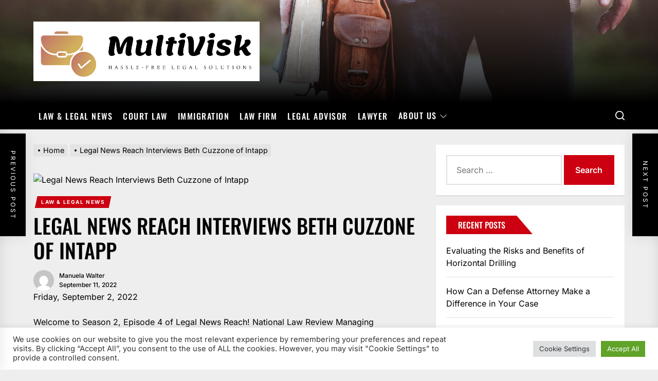

--- FILE ---
content_type: text/html; charset=UTF-8
request_url: https://multivisk.com/legal-news-reach-interviews-beth-cuzzone-of-intapp.html
body_size: 33961
content:
<!DOCTYPE html>
<html class="no-js" lang="en-US">

<head>
    <meta charset="UTF-8">
    <meta name="viewport" content="width=device-width, initial-scale=1" />
    <link rel="profile" href="https://gmpg.org/xfn/11">
    <title>Legal News Reach Interviews Beth Cuzzone of Intapp &#8211; MultiVisk</title>
<meta name='robots' content='max-image-preview:large' />
<link rel="alternate" type="application/rss+xml" title="MultiVisk &raquo; Feed" href="https://multivisk.com/feed" />
<link rel="alternate" title="oEmbed (JSON)" type="application/json+oembed" href="https://multivisk.com/wp-json/oembed/1.0/embed?url=https%3A%2F%2Fmultivisk.com%2Flegal-news-reach-interviews-beth-cuzzone-of-intapp.html" />
<link rel="alternate" title="oEmbed (XML)" type="text/xml+oembed" href="https://multivisk.com/wp-json/oembed/1.0/embed?url=https%3A%2F%2Fmultivisk.com%2Flegal-news-reach-interviews-beth-cuzzone-of-intapp.html&#038;format=xml" />
<style id='wp-img-auto-sizes-contain-inline-css'>
img:is([sizes=auto i],[sizes^="auto," i]){contain-intrinsic-size:3000px 1500px}
/*# sourceURL=wp-img-auto-sizes-contain-inline-css */
</style>
<style id='wp-emoji-styles-inline-css'>

	img.wp-smiley, img.emoji {
		display: inline !important;
		border: none !important;
		box-shadow: none !important;
		height: 1em !important;
		width: 1em !important;
		margin: 0 0.07em !important;
		vertical-align: -0.1em !important;
		background: none !important;
		padding: 0 !important;
	}
/*# sourceURL=wp-emoji-styles-inline-css */
</style>
<style id='wp-block-library-inline-css'>
:root{--wp-block-synced-color:#7a00df;--wp-block-synced-color--rgb:122,0,223;--wp-bound-block-color:var(--wp-block-synced-color);--wp-editor-canvas-background:#ddd;--wp-admin-theme-color:#007cba;--wp-admin-theme-color--rgb:0,124,186;--wp-admin-theme-color-darker-10:#006ba1;--wp-admin-theme-color-darker-10--rgb:0,107,160.5;--wp-admin-theme-color-darker-20:#005a87;--wp-admin-theme-color-darker-20--rgb:0,90,135;--wp-admin-border-width-focus:2px}@media (min-resolution:192dpi){:root{--wp-admin-border-width-focus:1.5px}}.wp-element-button{cursor:pointer}:root .has-very-light-gray-background-color{background-color:#eee}:root .has-very-dark-gray-background-color{background-color:#313131}:root .has-very-light-gray-color{color:#eee}:root .has-very-dark-gray-color{color:#313131}:root .has-vivid-green-cyan-to-vivid-cyan-blue-gradient-background{background:linear-gradient(135deg,#00d084,#0693e3)}:root .has-purple-crush-gradient-background{background:linear-gradient(135deg,#34e2e4,#4721fb 50%,#ab1dfe)}:root .has-hazy-dawn-gradient-background{background:linear-gradient(135deg,#faaca8,#dad0ec)}:root .has-subdued-olive-gradient-background{background:linear-gradient(135deg,#fafae1,#67a671)}:root .has-atomic-cream-gradient-background{background:linear-gradient(135deg,#fdd79a,#004a59)}:root .has-nightshade-gradient-background{background:linear-gradient(135deg,#330968,#31cdcf)}:root .has-midnight-gradient-background{background:linear-gradient(135deg,#020381,#2874fc)}:root{--wp--preset--font-size--normal:16px;--wp--preset--font-size--huge:42px}.has-regular-font-size{font-size:1em}.has-larger-font-size{font-size:2.625em}.has-normal-font-size{font-size:var(--wp--preset--font-size--normal)}.has-huge-font-size{font-size:var(--wp--preset--font-size--huge)}.has-text-align-center{text-align:center}.has-text-align-left{text-align:left}.has-text-align-right{text-align:right}.has-fit-text{white-space:nowrap!important}#end-resizable-editor-section{display:none}.aligncenter{clear:both}.items-justified-left{justify-content:flex-start}.items-justified-center{justify-content:center}.items-justified-right{justify-content:flex-end}.items-justified-space-between{justify-content:space-between}.screen-reader-text{border:0;clip-path:inset(50%);height:1px;margin:-1px;overflow:hidden;padding:0;position:absolute;width:1px;word-wrap:normal!important}.screen-reader-text:focus{background-color:#ddd;clip-path:none;color:#444;display:block;font-size:1em;height:auto;left:5px;line-height:normal;padding:15px 23px 14px;text-decoration:none;top:5px;width:auto;z-index:100000}html :where(.has-border-color){border-style:solid}html :where([style*=border-top-color]){border-top-style:solid}html :where([style*=border-right-color]){border-right-style:solid}html :where([style*=border-bottom-color]){border-bottom-style:solid}html :where([style*=border-left-color]){border-left-style:solid}html :where([style*=border-width]){border-style:solid}html :where([style*=border-top-width]){border-top-style:solid}html :where([style*=border-right-width]){border-right-style:solid}html :where([style*=border-bottom-width]){border-bottom-style:solid}html :where([style*=border-left-width]){border-left-style:solid}html :where(img[class*=wp-image-]){height:auto;max-width:100%}:where(figure){margin:0 0 1em}html :where(.is-position-sticky){--wp-admin--admin-bar--position-offset:var(--wp-admin--admin-bar--height,0px)}@media screen and (max-width:600px){html :where(.is-position-sticky){--wp-admin--admin-bar--position-offset:0px}}

/*# sourceURL=wp-block-library-inline-css */
</style><style id='global-styles-inline-css'>
:root{--wp--preset--aspect-ratio--square: 1;--wp--preset--aspect-ratio--4-3: 4/3;--wp--preset--aspect-ratio--3-4: 3/4;--wp--preset--aspect-ratio--3-2: 3/2;--wp--preset--aspect-ratio--2-3: 2/3;--wp--preset--aspect-ratio--16-9: 16/9;--wp--preset--aspect-ratio--9-16: 9/16;--wp--preset--color--black: #000000;--wp--preset--color--cyan-bluish-gray: #abb8c3;--wp--preset--color--white: #ffffff;--wp--preset--color--pale-pink: #f78da7;--wp--preset--color--vivid-red: #cf2e2e;--wp--preset--color--luminous-vivid-orange: #ff6900;--wp--preset--color--luminous-vivid-amber: #fcb900;--wp--preset--color--light-green-cyan: #7bdcb5;--wp--preset--color--vivid-green-cyan: #00d084;--wp--preset--color--pale-cyan-blue: #8ed1fc;--wp--preset--color--vivid-cyan-blue: #0693e3;--wp--preset--color--vivid-purple: #9b51e0;--wp--preset--gradient--vivid-cyan-blue-to-vivid-purple: linear-gradient(135deg,rgb(6,147,227) 0%,rgb(155,81,224) 100%);--wp--preset--gradient--light-green-cyan-to-vivid-green-cyan: linear-gradient(135deg,rgb(122,220,180) 0%,rgb(0,208,130) 100%);--wp--preset--gradient--luminous-vivid-amber-to-luminous-vivid-orange: linear-gradient(135deg,rgb(252,185,0) 0%,rgb(255,105,0) 100%);--wp--preset--gradient--luminous-vivid-orange-to-vivid-red: linear-gradient(135deg,rgb(255,105,0) 0%,rgb(207,46,46) 100%);--wp--preset--gradient--very-light-gray-to-cyan-bluish-gray: linear-gradient(135deg,rgb(238,238,238) 0%,rgb(169,184,195) 100%);--wp--preset--gradient--cool-to-warm-spectrum: linear-gradient(135deg,rgb(74,234,220) 0%,rgb(151,120,209) 20%,rgb(207,42,186) 40%,rgb(238,44,130) 60%,rgb(251,105,98) 80%,rgb(254,248,76) 100%);--wp--preset--gradient--blush-light-purple: linear-gradient(135deg,rgb(255,206,236) 0%,rgb(152,150,240) 100%);--wp--preset--gradient--blush-bordeaux: linear-gradient(135deg,rgb(254,205,165) 0%,rgb(254,45,45) 50%,rgb(107,0,62) 100%);--wp--preset--gradient--luminous-dusk: linear-gradient(135deg,rgb(255,203,112) 0%,rgb(199,81,192) 50%,rgb(65,88,208) 100%);--wp--preset--gradient--pale-ocean: linear-gradient(135deg,rgb(255,245,203) 0%,rgb(182,227,212) 50%,rgb(51,167,181) 100%);--wp--preset--gradient--electric-grass: linear-gradient(135deg,rgb(202,248,128) 0%,rgb(113,206,126) 100%);--wp--preset--gradient--midnight: linear-gradient(135deg,rgb(2,3,129) 0%,rgb(40,116,252) 100%);--wp--preset--font-size--small: 13px;--wp--preset--font-size--medium: 20px;--wp--preset--font-size--large: 36px;--wp--preset--font-size--x-large: 42px;--wp--preset--spacing--20: 0.44rem;--wp--preset--spacing--30: 0.67rem;--wp--preset--spacing--40: 1rem;--wp--preset--spacing--50: 1.5rem;--wp--preset--spacing--60: 2.25rem;--wp--preset--spacing--70: 3.38rem;--wp--preset--spacing--80: 5.06rem;--wp--preset--shadow--natural: 6px 6px 9px rgba(0, 0, 0, 0.2);--wp--preset--shadow--deep: 12px 12px 50px rgba(0, 0, 0, 0.4);--wp--preset--shadow--sharp: 6px 6px 0px rgba(0, 0, 0, 0.2);--wp--preset--shadow--outlined: 6px 6px 0px -3px rgb(255, 255, 255), 6px 6px rgb(0, 0, 0);--wp--preset--shadow--crisp: 6px 6px 0px rgb(0, 0, 0);}:where(.is-layout-flex){gap: 0.5em;}:where(.is-layout-grid){gap: 0.5em;}body .is-layout-flex{display: flex;}.is-layout-flex{flex-wrap: wrap;align-items: center;}.is-layout-flex > :is(*, div){margin: 0;}body .is-layout-grid{display: grid;}.is-layout-grid > :is(*, div){margin: 0;}:where(.wp-block-columns.is-layout-flex){gap: 2em;}:where(.wp-block-columns.is-layout-grid){gap: 2em;}:where(.wp-block-post-template.is-layout-flex){gap: 1.25em;}:where(.wp-block-post-template.is-layout-grid){gap: 1.25em;}.has-black-color{color: var(--wp--preset--color--black) !important;}.has-cyan-bluish-gray-color{color: var(--wp--preset--color--cyan-bluish-gray) !important;}.has-white-color{color: var(--wp--preset--color--white) !important;}.has-pale-pink-color{color: var(--wp--preset--color--pale-pink) !important;}.has-vivid-red-color{color: var(--wp--preset--color--vivid-red) !important;}.has-luminous-vivid-orange-color{color: var(--wp--preset--color--luminous-vivid-orange) !important;}.has-luminous-vivid-amber-color{color: var(--wp--preset--color--luminous-vivid-amber) !important;}.has-light-green-cyan-color{color: var(--wp--preset--color--light-green-cyan) !important;}.has-vivid-green-cyan-color{color: var(--wp--preset--color--vivid-green-cyan) !important;}.has-pale-cyan-blue-color{color: var(--wp--preset--color--pale-cyan-blue) !important;}.has-vivid-cyan-blue-color{color: var(--wp--preset--color--vivid-cyan-blue) !important;}.has-vivid-purple-color{color: var(--wp--preset--color--vivid-purple) !important;}.has-black-background-color{background-color: var(--wp--preset--color--black) !important;}.has-cyan-bluish-gray-background-color{background-color: var(--wp--preset--color--cyan-bluish-gray) !important;}.has-white-background-color{background-color: var(--wp--preset--color--white) !important;}.has-pale-pink-background-color{background-color: var(--wp--preset--color--pale-pink) !important;}.has-vivid-red-background-color{background-color: var(--wp--preset--color--vivid-red) !important;}.has-luminous-vivid-orange-background-color{background-color: var(--wp--preset--color--luminous-vivid-orange) !important;}.has-luminous-vivid-amber-background-color{background-color: var(--wp--preset--color--luminous-vivid-amber) !important;}.has-light-green-cyan-background-color{background-color: var(--wp--preset--color--light-green-cyan) !important;}.has-vivid-green-cyan-background-color{background-color: var(--wp--preset--color--vivid-green-cyan) !important;}.has-pale-cyan-blue-background-color{background-color: var(--wp--preset--color--pale-cyan-blue) !important;}.has-vivid-cyan-blue-background-color{background-color: var(--wp--preset--color--vivid-cyan-blue) !important;}.has-vivid-purple-background-color{background-color: var(--wp--preset--color--vivid-purple) !important;}.has-black-border-color{border-color: var(--wp--preset--color--black) !important;}.has-cyan-bluish-gray-border-color{border-color: var(--wp--preset--color--cyan-bluish-gray) !important;}.has-white-border-color{border-color: var(--wp--preset--color--white) !important;}.has-pale-pink-border-color{border-color: var(--wp--preset--color--pale-pink) !important;}.has-vivid-red-border-color{border-color: var(--wp--preset--color--vivid-red) !important;}.has-luminous-vivid-orange-border-color{border-color: var(--wp--preset--color--luminous-vivid-orange) !important;}.has-luminous-vivid-amber-border-color{border-color: var(--wp--preset--color--luminous-vivid-amber) !important;}.has-light-green-cyan-border-color{border-color: var(--wp--preset--color--light-green-cyan) !important;}.has-vivid-green-cyan-border-color{border-color: var(--wp--preset--color--vivid-green-cyan) !important;}.has-pale-cyan-blue-border-color{border-color: var(--wp--preset--color--pale-cyan-blue) !important;}.has-vivid-cyan-blue-border-color{border-color: var(--wp--preset--color--vivid-cyan-blue) !important;}.has-vivid-purple-border-color{border-color: var(--wp--preset--color--vivid-purple) !important;}.has-vivid-cyan-blue-to-vivid-purple-gradient-background{background: var(--wp--preset--gradient--vivid-cyan-blue-to-vivid-purple) !important;}.has-light-green-cyan-to-vivid-green-cyan-gradient-background{background: var(--wp--preset--gradient--light-green-cyan-to-vivid-green-cyan) !important;}.has-luminous-vivid-amber-to-luminous-vivid-orange-gradient-background{background: var(--wp--preset--gradient--luminous-vivid-amber-to-luminous-vivid-orange) !important;}.has-luminous-vivid-orange-to-vivid-red-gradient-background{background: var(--wp--preset--gradient--luminous-vivid-orange-to-vivid-red) !important;}.has-very-light-gray-to-cyan-bluish-gray-gradient-background{background: var(--wp--preset--gradient--very-light-gray-to-cyan-bluish-gray) !important;}.has-cool-to-warm-spectrum-gradient-background{background: var(--wp--preset--gradient--cool-to-warm-spectrum) !important;}.has-blush-light-purple-gradient-background{background: var(--wp--preset--gradient--blush-light-purple) !important;}.has-blush-bordeaux-gradient-background{background: var(--wp--preset--gradient--blush-bordeaux) !important;}.has-luminous-dusk-gradient-background{background: var(--wp--preset--gradient--luminous-dusk) !important;}.has-pale-ocean-gradient-background{background: var(--wp--preset--gradient--pale-ocean) !important;}.has-electric-grass-gradient-background{background: var(--wp--preset--gradient--electric-grass) !important;}.has-midnight-gradient-background{background: var(--wp--preset--gradient--midnight) !important;}.has-small-font-size{font-size: var(--wp--preset--font-size--small) !important;}.has-medium-font-size{font-size: var(--wp--preset--font-size--medium) !important;}.has-large-font-size{font-size: var(--wp--preset--font-size--large) !important;}.has-x-large-font-size{font-size: var(--wp--preset--font-size--x-large) !important;}
/*# sourceURL=global-styles-inline-css */
</style>

<style id='classic-theme-styles-inline-css'>
/*! This file is auto-generated */
.wp-block-button__link{color:#fff;background-color:#32373c;border-radius:9999px;box-shadow:none;text-decoration:none;padding:calc(.667em + 2px) calc(1.333em + 2px);font-size:1.125em}.wp-block-file__button{background:#32373c;color:#fff;text-decoration:none}
/*# sourceURL=/wp-includes/css/classic-themes.min.css */
</style>
<link rel='stylesheet' id='cookie-law-info-css' href='https://multivisk.com/wp-content/plugins/cookie-law-info/legacy/public/css/cookie-law-info-public.css?ver=3.3.9.1' media='all' />
<link rel='stylesheet' id='cookie-law-info-gdpr-css' href='https://multivisk.com/wp-content/plugins/cookie-law-info/legacy/public/css/cookie-law-info-gdpr.css?ver=3.3.9.1' media='all' />
<link rel='stylesheet' id='widgetopts-styles-css' href='https://multivisk.com/wp-content/plugins/widget-options/assets/css/widget-options.css?ver=4.1.3' media='all' />
<link rel='stylesheet' id='ez-toc-css' href='https://multivisk.com/wp-content/plugins/easy-table-of-contents/assets/css/screen.min.css?ver=2.0.80' media='all' />
<style id='ez-toc-inline-css'>
div#ez-toc-container .ez-toc-title {font-size: 120%;}div#ez-toc-container .ez-toc-title {font-weight: 500;}div#ez-toc-container ul li , div#ez-toc-container ul li a {font-size: 95%;}div#ez-toc-container ul li , div#ez-toc-container ul li a {font-weight: 500;}div#ez-toc-container nav ul ul li {font-size: 90%;}.ez-toc-box-title {font-weight: bold; margin-bottom: 10px; text-align: center; text-transform: uppercase; letter-spacing: 1px; color: #666; padding-bottom: 5px;position:absolute;top:-4%;left:5%;background-color: inherit;transition: top 0.3s ease;}.ez-toc-box-title.toc-closed {top:-25%;}
.ez-toc-container-direction {direction: ltr;}.ez-toc-counter ul{counter-reset: item ;}.ez-toc-counter nav ul li a::before {content: counters(item, '.', decimal) '. ';display: inline-block;counter-increment: item;flex-grow: 0;flex-shrink: 0;margin-right: .2em; float: left; }.ez-toc-widget-direction {direction: ltr;}.ez-toc-widget-container ul{counter-reset: item ;}.ez-toc-widget-container nav ul li a::before {content: counters(item, '.', decimal) '. ';display: inline-block;counter-increment: item;flex-grow: 0;flex-shrink: 0;margin-right: .2em; float: left; }
/*# sourceURL=ez-toc-inline-css */
</style>
<link rel='stylesheet' id='extendednews-google-fonts-css' href='https://multivisk.com/wp-content/fonts/df3411b0117db94b35e3ee3ecd7ed979.css?ver=1.1.3' media='all' />
<link rel='stylesheet' id='magnific-popup-css' href='https://multivisk.com/wp-content/themes/extendednews/assets/lib/magnific-popup/magnific-popup.css?ver=6.9' media='all' />
<link rel='stylesheet' id='slick-css' href='https://multivisk.com/wp-content/themes/extendednews/assets/lib/slick/css/slick.min.css?ver=6.9' media='all' />
<link rel='stylesheet' id='sidr-nav-css' href='https://multivisk.com/wp-content/themes/extendednews/assets/lib/sidr/css/jquery.sidr.dark.css?ver=6.9' media='all' />
<link rel='stylesheet' id='extendednews-style-css' href='https://multivisk.com/wp-content/themes/extendednews/style.css?ver=1.1.3' media='all' />
<script src="https://multivisk.com/wp-includes/js/jquery/jquery.min.js?ver=3.7.1" id="jquery-core-js"></script>
<script src="https://multivisk.com/wp-includes/js/jquery/jquery-migrate.min.js?ver=3.4.1" id="jquery-migrate-js"></script>
<script id="cookie-law-info-js-extra">
var Cli_Data = {"nn_cookie_ids":[],"cookielist":[],"non_necessary_cookies":[],"ccpaEnabled":"","ccpaRegionBased":"","ccpaBarEnabled":"","strictlyEnabled":["necessary","obligatoire"],"ccpaType":"gdpr","js_blocking":"1","custom_integration":"","triggerDomRefresh":"","secure_cookies":""};
var cli_cookiebar_settings = {"animate_speed_hide":"500","animate_speed_show":"500","background":"#FFF","border":"#b1a6a6c2","border_on":"","button_1_button_colour":"#61a229","button_1_button_hover":"#4e8221","button_1_link_colour":"#fff","button_1_as_button":"1","button_1_new_win":"","button_2_button_colour":"#333","button_2_button_hover":"#292929","button_2_link_colour":"#444","button_2_as_button":"","button_2_hidebar":"","button_3_button_colour":"#dedfe0","button_3_button_hover":"#b2b2b3","button_3_link_colour":"#333333","button_3_as_button":"1","button_3_new_win":"","button_4_button_colour":"#dedfe0","button_4_button_hover":"#b2b2b3","button_4_link_colour":"#333333","button_4_as_button":"1","button_7_button_colour":"#61a229","button_7_button_hover":"#4e8221","button_7_link_colour":"#fff","button_7_as_button":"1","button_7_new_win":"","font_family":"inherit","header_fix":"","notify_animate_hide":"1","notify_animate_show":"","notify_div_id":"#cookie-law-info-bar","notify_position_horizontal":"right","notify_position_vertical":"bottom","scroll_close":"1","scroll_close_reload":"","accept_close_reload":"","reject_close_reload":"","showagain_tab":"","showagain_background":"#fff","showagain_border":"#000","showagain_div_id":"#cookie-law-info-again","showagain_x_position":"100px","text":"#333333","show_once_yn":"1","show_once":"5000","logging_on":"","as_popup":"","popup_overlay":"1","bar_heading_text":"","cookie_bar_as":"banner","popup_showagain_position":"bottom-right","widget_position":"left"};
var log_object = {"ajax_url":"https://multivisk.com/wp-admin/admin-ajax.php"};
//# sourceURL=cookie-law-info-js-extra
</script>
<script src="https://multivisk.com/wp-content/plugins/cookie-law-info/legacy/public/js/cookie-law-info-public.js?ver=3.3.9.1" id="cookie-law-info-js"></script>
<link rel="https://api.w.org/" href="https://multivisk.com/wp-json/" /><link rel="alternate" title="JSON" type="application/json" href="https://multivisk.com/wp-json/wp/v2/posts/706" /><link rel="EditURI" type="application/rsd+xml" title="RSD" href="https://multivisk.com/xmlrpc.php?rsd" />
<meta name="generator" content="WordPress 6.9" />
<link rel="canonical" href="https://multivisk.com/legal-news-reach-interviews-beth-cuzzone-of-intapp.html" />
<link rel='shortlink' href='https://multivisk.com/?p=706' />
<!-- FIFU:meta:begin:image -->
<meta property="og:image" content="https://www.natlawreview.com/sites/default/files/styles/social_media/public/article/aux/22089/NatLawBethCuzzone_0.jpg?itok=gwbCaWwG" />
<!-- FIFU:meta:end:image --><!-- FIFU:meta:begin:twitter -->
<meta name="twitter:card" content="summary_large_image" />
<meta name="twitter:title" content="Legal News Reach Interviews Beth Cuzzone of Intapp" />
<meta name="twitter:description" content="" />
<meta name="twitter:image" content="https://www.natlawreview.com/sites/default/files/styles/social_media/public/article/aux/22089/NatLawBethCuzzone_0.jpg?itok=gwbCaWwG" />
<!-- FIFU:meta:end:twitter -->
		<script>document.documentElement.className = document.documentElement.className.replace( 'no-js', 'js' );</script>
	
	        <style type="text/css">
                        .header-titles .custom-logo-name,
            .site-description {
                display: none;
                position: absolute;
                clip: rect(1px, 1px, 1px, 1px);
            }

                    </style>
        <link rel="icon" href="https://multivisk.com/wp-content/uploads/2022/05/cropped-cropped-default-32x32.png" sizes="32x32" />
<link rel="icon" href="https://multivisk.com/wp-content/uploads/2022/05/cropped-cropped-default-192x192.png" sizes="192x192" />
<link rel="apple-touch-icon" href="https://multivisk.com/wp-content/uploads/2022/05/cropped-cropped-default-180x180.png" />
<meta name="msapplication-TileImage" content="https://multivisk.com/wp-content/uploads/2022/05/cropped-cropped-default-270x270.png" />

<!-- FIFU:jsonld:begin -->
<script type="application/ld+json">{"@context":"https://schema.org","@type":"BlogPosting","headline":"Legal News Reach Interviews Beth Cuzzone of Intapp","url":"https://multivisk.com/legal-news-reach-interviews-beth-cuzzone-of-intapp.html","mainEntityOfPage":"https://multivisk.com/legal-news-reach-interviews-beth-cuzzone-of-intapp.html","image":[{"@type":"ImageObject","url":"https://www.natlawreview.com/sites/default/files/styles/social_media/public/article/aux/22089/NatLawBethCuzzone_0.jpg?itok=gwbCaWwG"}],"datePublished":"2022-09-11T01:12:23+00:00","dateModified":"2022-09-11T01:12:23+00:00","author":{"@type":"Person","name":"Manuela Walter","url":"https://multivisk.com/author/manuela-walter"}}</script>
<!-- FIFU:jsonld:end -->
<style type='text/css' media='all'>
    
            #theme-block-1 {
            background-color: #f6f5f2;
            }

            #theme-block-1 .block-title-wrapper .block-title::after{
            border-left-color: #f6f5f2;
            }

            .rtl #theme-block-1 .block-title-wrapper .block-title::after{
            border-right-color: #f6f5f2;
            }

            
            #theme-block-3 {
            background-color: #f6f5f2;
            }

            #theme-block-3 .block-title-wrapper .block-title::after{
            border-left-color: #f6f5f2;
            }

            .rtl #theme-block-3 .block-title-wrapper .block-title::after{
            border-right-color: #f6f5f2;
            }

            
            #theme-block-5 {
            background-color: #161617;
            }

            #theme-block-5 .block-title-wrapper .block-title::after{
            border-left-color: #161617;
            }

            .rtl #theme-block-5 .block-title-wrapper .block-title::after{
            border-right-color: #161617;
            }

                .site-logo .custom-logo{
    max-width:  440px;
    }
    </style><link rel='stylesheet' id='cookie-law-info-table-css' href='https://multivisk.com/wp-content/plugins/cookie-law-info/legacy/public/css/cookie-law-info-table.css?ver=3.3.9.1' media='all' />
<link rel="preload" as="image" href="https://www.natlawreview.com/sites/default/files/styles/social_media/public/article/aux/22089/NatLawBethCuzzone_0.jpg?itok=gwbCaWwG"><link rel="preload" as="image" href="https://www.usnews.com/dims4/USNEWS/43bb2b6/2147483647/thumbnail/970x647/quality/85/?url=http://media.beam.usnews.com/4d/a5/76d1540d430fa2584e47d03d75d3/gettyimages-1346156625.jpg"><link rel="preload" as="image" href="https://cdn.forumcomm.com/dims4/default/9c81c78/2147483647/strip/true/crop/2000x972%200%2090/resize/1440x700!/quality/90/?url=https://forum-communications-production-web.s3.amazonaws.com/brightspot/f5/fd/542643d84ddf9903cdd9cb6ff225/8214bd-20220717-abortionmarchi06-2000.jpg"></head>




<body class="wp-singular post-template-default single single-post postid-706 single-format-standard wp-custom-logo wp-theme-extendednews right-sidebar twp-single-grid">



<div id="page" class="hfeed site">
<a class="skip-link screen-reader-text" href="#content">Skip to the content</a>


<header id="site-header" class="theme-header header-overlay-enabled" role="banner">
    
    <div class="header-navbar header-navbar-top  data-bg header-bg-1  "   data-background="https://multivisk.com/wp-content/uploads/2022/05/multivisk-header.jpg" >
        <div class="wrapper header-wrapper">
            <div class="header-item header-item-left">
                <div class="header-titles">
                    <div class="site-logo site-branding"><a href="https://multivisk.com/" class="custom-logo-link" rel="home"><img width="789" height="207" src="https://multivisk.com/wp-content/uploads/2022/05/multivisk-logo.png" class="custom-logo" alt="MultiVisk" decoding="async" fetchpriority="high" srcset="https://multivisk.com/wp-content/uploads/2022/05/multivisk-logo.png 789w, https://multivisk.com/wp-content/uploads/2022/05/multivisk-logo-300x79.png 300w, https://multivisk.com/wp-content/uploads/2022/05/multivisk-logo-768x201.png 768w" sizes="(max-width: 789px) 100vw, 789px" /></a><span class="screen-reader-text">MultiVisk</span><a href="https://multivisk.com/" class="custom-logo-name">MultiVisk</a></div><div class="site-description"><span>Hassle-free legal solutions</span></div><!-- .site-description -->                </div>
            </div>

            <div class="header-item header-item-right">
                            </div>
        </div>


    </div>
    <div id="theme-navigation" class="header-navbar header-navbar-bottom">
        <div class="wrapper header-wrapper">
            <div class="header-item header-item-left">
                
                <div class="site-navigation">
                    <nav class="primary-menu-wrapper" aria-label="Horizontal" role="navigation">
                        <ul class="primary-menu theme-menu">
                            <li id=menu-item-46 class="menu-item menu-item-type-taxonomy menu-item-object-category current-post-ancestor current-menu-parent current-post-parent menu-item-46"><a href="https://multivisk.com/category/law-legal-news">Law &amp; Legal News</a></li>
<li id=menu-item-47 class="menu-item menu-item-type-taxonomy menu-item-object-category menu-item-47"><a href="https://multivisk.com/category/court-law">Court Law</a></li>
<li id=menu-item-48 class="menu-item menu-item-type-taxonomy menu-item-object-category menu-item-48"><a href="https://multivisk.com/category/immigration">Immigration</a></li>
<li id=menu-item-49 class="menu-item menu-item-type-taxonomy menu-item-object-category menu-item-49"><a href="https://multivisk.com/category/law-firm">Law Firm</a></li>
<li id=menu-item-50 class="menu-item menu-item-type-taxonomy menu-item-object-category menu-item-50"><a href="https://multivisk.com/category/legal-advisor">Legal Advisor</a></li>
<li id=menu-item-51 class="menu-item menu-item-type-taxonomy menu-item-object-category menu-item-51"><a href="https://multivisk.com/category/lawyer">Lawyer</a></li>
<li id=menu-item-28 class="menu-item menu-item-type-post_type menu-item-object-page menu-item-has-children dropdown menu-item-28"><a href="https://multivisk.com/about-us">About Us<span class="icon"><svg class="svg-icon" aria-hidden="true" role="img" focusable="false" xmlns="http://www.w3.org/2000/svg" width="16" height="16" viewBox="0 0 16 16"><path fill="currentColor" d="M1.646 4.646a.5.5 0 0 1 .708 0L8 10.293l5.646-5.647a.5.5 0 0 1 .708.708l-6 6a.5.5 0 0 1-.708 0l-6-6a.5.5 0 0 1 0-.708z"></path></svg></span></a>
<ul class="dropdown-menu depth_0" >
	<li id=menu-item-32 class="menu-item menu-item-type-post_type menu-item-object-page menu-item-32"><a href="https://multivisk.com/contact-us">Contact Us</a></li>
	<li id=menu-item-31 class="menu-item menu-item-type-post_type menu-item-object-page menu-item-31"><a href="https://multivisk.com/advertise-here">Advertise Here</a></li>
	<li id=menu-item-30 class="menu-item menu-item-type-post_type menu-item-object-page menu-item-30"><a href="https://multivisk.com/privacy-policy">Privacy Policy</a></li>
	<li id=menu-item-29 class="menu-item menu-item-type-post_type menu-item-object-page menu-item-29"><a href="https://multivisk.com/sitemap">Sitemap</a></li>
</ul></li>
                        </ul>
                    </nav>
                </div>
            </div>
            <div class="header-item header-item-right">
                
        <div class="navbar-controls hide-no-js">
                            <button type="button" class="navbar-control navbar-control-search">
                    <span class="navbar-control-trigger" tabindex="-1"><svg class="svg-icon" aria-hidden="true" role="img" focusable="false" xmlns="http://www.w3.org/2000/svg" width="18" height="18" viewBox="0 0 20 20"><path fill="currentColor" d="M1148.0319,95.6176858 L1151.70711,99.2928932 C1152.09763,99.6834175 1152.09763,100.316582 1151.70711,100.707107 C1151.31658,101.097631 1150.68342,101.097631 1150.29289,100.707107 L1146.61769,97.0318993 C1145.07801,98.2635271 1143.12501,99 1141,99 C1136.02944,99 1132,94.9705627 1132,90 C1132,85.0294372 1136.02944,81 1141,81 C1145.97056,81 1150,85.0294372 1150,90 C1150,92.1250137 1149.26353,94.078015 1148.0319,95.6176858 Z M1146.04139,94.8563911 C1147.25418,93.5976949 1148,91.8859456 1148,90 C1148,86.1340067 1144.86599,83 1141,83 C1137.13401,83 1134,86.1340067 1134,90 C1134,93.8659933 1137.13401,97 1141,97 C1142.88595,97 1144.59769,96.2541764 1145.85639,95.0413859 C1145.88271,95.0071586 1145.91154,94.9742441 1145.94289,94.9428932 C1145.97424,94.9115423 1146.00716,94.8827083 1146.04139,94.8563911 Z" transform="translate(-1132 -81)" /></svg></span>
                </button>
            
            <button type="button" class="navbar-control navbar-control-offcanvas">
                <span class="navbar-control-trigger" tabindex="-1"><svg class="svg-icon" aria-hidden="true" role="img" focusable="false" xmlns="http://www.w3.org/2000/svg" width="20" height="20" viewBox="0 0 20 20"><path fill="currentColor" d="M1 3v2h18V3zm0 8h18V9H1zm0 6h18v-2H1z" /></svg></span>
            </button>

        </div>

                                </div>
        </div>
        
            <div class="trending-news-main-wrap">
               <div class="wrapper">
                    <div class="column-row">

                        <a href="javascript:void(0)" class="extendednews-skip-link-start"></a>

                        <div class="column column-12">
                            <button type="button" id="trending-collapse">
                                <svg class="svg-icon" aria-hidden="true" role="img" focusable="false" xmlns="http://www.w3.org/2000/svg" width="16" height="16" viewBox="0 0 16 16"><polygon fill="currentColor" fill-rule="evenodd" points="6.852 7.649 .399 1.195 1.445 .149 7.899 6.602 14.352 .149 15.399 1.195 8.945 7.649 15.399 14.102 14.352 15.149 7.899 8.695 1.445 15.149 .399 14.102" /></svg>                            </button>
                        </div>

                                                    <div class="column column-4 column-sm-6 column-xs-12">

                                <article id="theme-post-1913" class="news-article news-article-bg mb-20 post-1913 post type-post status-publish format-standard has-post-thumbnail hentry category-law-legal-news tag-drilling tag-environmental tag-industry tag-technological">
                                    <div class="column-row">

                                        
                                            <div class="column column-4">

                                                <div class="data-bg data-bg-thumbnail" data-background="https://images.pexels.com/photos/5974058/pexels-photo-5974058.jpeg?auto=compress&#038;cs=tinysrgb&#038;w=1260&#038;h=750&#038;dpr=1">

                                                                                                        <a class="img-link" href="https://multivisk.com/evaluating-the-risks-and-benefits-of-horizontal-drilling.html" aria-label="Evaluating the Risks and Benefits of Horizontal Drilling" tabindex="0"></a>

                                                    <div class="trend-item">
                                                        1                                                    </div>
                                        
                                                </div>


                                            </div>

                                        
                                        <div class="column column-8">
                                            <div class="article-content">

                                                <h3 class="entry-title entry-title-small">
                                                    <a href="https://multivisk.com/evaluating-the-risks-and-benefits-of-horizontal-drilling.html" tabindex="0" rel="bookmark" title="Evaluating the Risks and Benefits of Horizontal Drilling">Evaluating the Risks and Benefits of Horizontal Drilling</a>
                                                </h3>

                                                <div class="entry-meta">
                                                    <div class="entry-meta-item entry-meta-date"><span class="entry-meta-icon calendar-icon"> <svg class="svg-icon" aria-hidden="true" role="img" focusable="false" xmlns="http://www.w3.org/2000/svg" width="20" height="20" viewBox="0 0 20 20"><path fill="currentColor" d="M4.60069444,4.09375 L3.25,4.09375 C2.47334957,4.09375 1.84375,4.72334957 1.84375,5.5 L1.84375,7.26736111 L16.15625,7.26736111 L16.15625,5.5 C16.15625,4.72334957 15.5266504,4.09375 14.75,4.09375 L13.3993056,4.09375 L13.3993056,4.55555556 C13.3993056,5.02154581 13.0215458,5.39930556 12.5555556,5.39930556 C12.0895653,5.39930556 11.7118056,5.02154581 11.7118056,4.55555556 L11.7118056,4.09375 L6.28819444,4.09375 L6.28819444,4.55555556 C6.28819444,5.02154581 5.9104347,5.39930556 5.44444444,5.39930556 C4.97845419,5.39930556 4.60069444,5.02154581 4.60069444,4.55555556 L4.60069444,4.09375 Z M6.28819444,2.40625 L11.7118056,2.40625 L11.7118056,1 C11.7118056,0.534009742 12.0895653,0.15625 12.5555556,0.15625 C13.0215458,0.15625 13.3993056,0.534009742 13.3993056,1 L13.3993056,2.40625 L14.75,2.40625 C16.4586309,2.40625 17.84375,3.79136906 17.84375,5.5 L17.84375,15.875 C17.84375,17.5836309 16.4586309,18.96875 14.75,18.96875 L3.25,18.96875 C1.54136906,18.96875 0.15625,17.5836309 0.15625,15.875 L0.15625,5.5 C0.15625,3.79136906 1.54136906,2.40625 3.25,2.40625 L4.60069444,2.40625 L4.60069444,1 C4.60069444,0.534009742 4.97845419,0.15625 5.44444444,0.15625 C5.9104347,0.15625 6.28819444,0.534009742 6.28819444,1 L6.28819444,2.40625 Z M1.84375,8.95486111 L1.84375,15.875 C1.84375,16.6516504 2.47334957,17.28125 3.25,17.28125 L14.75,17.28125 C15.5266504,17.28125 16.15625,16.6516504 16.15625,15.875 L16.15625,8.95486111 L1.84375,8.95486111 Z" /></svg></span><a href="https://multivisk.com/2024/04/16" rel="bookmark"><time class="entry-date published" datetime="2024-04-16T15:31:39+00:00">April 16, 2024</time><time class="updated" datetime="2024-04-16T15:31:40+00:00">April 16, 2024</time></a></div>                                                </div>

                                            </div>
                                        </div>

                                    </div>
                                </article>
                            </div>
                                                        <div class="column column-4 column-sm-6 column-xs-12">

                                <article id="theme-post-1909" class="news-article news-article-bg mb-20 post-1909 post type-post status-publish format-standard has-post-thumbnail hentry category-legal-advisor tag-defense tag-legal tag-systems">
                                    <div class="column-row">

                                        
                                            <div class="column column-4">

                                                <div class="data-bg data-bg-thumbnail" data-background="https://images.pexels.com/photos/4427630/pexels-photo-4427630.jpeg?auto=compress&#038;cs=tinysrgb&#038;w=1260&#038;h=750&#038;dpr=1">

                                                                                                        <a class="img-link" href="https://multivisk.com/how-can-a-defense-attorney-make-a-difference-in-your-case.html" aria-label="How Can a Defense Attorney Make a Difference in Your Case" tabindex="0"></a>

                                                    <div class="trend-item">
                                                        2                                                    </div>
                                        
                                                </div>


                                            </div>

                                        
                                        <div class="column column-8">
                                            <div class="article-content">

                                                <h3 class="entry-title entry-title-small">
                                                    <a href="https://multivisk.com/how-can-a-defense-attorney-make-a-difference-in-your-case.html" tabindex="0" rel="bookmark" title="How Can a Defense Attorney Make a Difference in Your Case">How Can a Defense Attorney Make a Difference in Your Case</a>
                                                </h3>

                                                <div class="entry-meta">
                                                    <div class="entry-meta-item entry-meta-date"><span class="entry-meta-icon calendar-icon"> <svg class="svg-icon" aria-hidden="true" role="img" focusable="false" xmlns="http://www.w3.org/2000/svg" width="20" height="20" viewBox="0 0 20 20"><path fill="currentColor" d="M4.60069444,4.09375 L3.25,4.09375 C2.47334957,4.09375 1.84375,4.72334957 1.84375,5.5 L1.84375,7.26736111 L16.15625,7.26736111 L16.15625,5.5 C16.15625,4.72334957 15.5266504,4.09375 14.75,4.09375 L13.3993056,4.09375 L13.3993056,4.55555556 C13.3993056,5.02154581 13.0215458,5.39930556 12.5555556,5.39930556 C12.0895653,5.39930556 11.7118056,5.02154581 11.7118056,4.55555556 L11.7118056,4.09375 L6.28819444,4.09375 L6.28819444,4.55555556 C6.28819444,5.02154581 5.9104347,5.39930556 5.44444444,5.39930556 C4.97845419,5.39930556 4.60069444,5.02154581 4.60069444,4.55555556 L4.60069444,4.09375 Z M6.28819444,2.40625 L11.7118056,2.40625 L11.7118056,1 C11.7118056,0.534009742 12.0895653,0.15625 12.5555556,0.15625 C13.0215458,0.15625 13.3993056,0.534009742 13.3993056,1 L13.3993056,2.40625 L14.75,2.40625 C16.4586309,2.40625 17.84375,3.79136906 17.84375,5.5 L17.84375,15.875 C17.84375,17.5836309 16.4586309,18.96875 14.75,18.96875 L3.25,18.96875 C1.54136906,18.96875 0.15625,17.5836309 0.15625,15.875 L0.15625,5.5 C0.15625,3.79136906 1.54136906,2.40625 3.25,2.40625 L4.60069444,2.40625 L4.60069444,1 C4.60069444,0.534009742 4.97845419,0.15625 5.44444444,0.15625 C5.9104347,0.15625 6.28819444,0.534009742 6.28819444,1 L6.28819444,2.40625 Z M1.84375,8.95486111 L1.84375,15.875 C1.84375,16.6516504 2.47334957,17.28125 3.25,17.28125 L14.75,17.28125 C15.5266504,17.28125 16.15625,16.6516504 16.15625,15.875 L16.15625,8.95486111 L1.84375,8.95486111 Z" /></svg></span><a href="https://multivisk.com/2024/02/01" rel="bookmark"><time class="entry-date published" datetime="2024-02-01T20:58:56+00:00">February 1, 2024</time><time class="updated" datetime="2024-02-01T20:58:57+00:00">February 1, 2024</time></a></div>                                                </div>

                                            </div>
                                        </div>

                                    </div>
                                </article>
                            </div>
                                                        <div class="column column-4 column-sm-6 column-xs-12">

                                <article id="theme-post-1905" class="news-article news-article-bg mb-20 post-1905 post type-post status-publish format-standard has-post-thumbnail hentry category-law-legal-news tag-advertising tag-authorized tag-companies tag-highly tag-law tag-omnizant tag-prosperous tag-routines">
                                    <div class="column-row">

                                        
                                            <div class="column column-4">

                                                <div class="data-bg data-bg-thumbnail" data-background="https://jdsupra-static.s3.amazonaws.com/profile-images/og.16210_4333.jpg">

                                                                                                        <a class="img-link" href="https://multivisk.com/3-authorized-advertising-routines-of-highly-prosperous-law-companies-omnizant.html" aria-label="3 Authorized Advertising Routines of Highly Prosperous Law Companies | Omnizant" tabindex="0"></a>

                                                    <div class="trend-item">
                                                        3                                                    </div>
                                        
                                                </div>


                                            </div>

                                        
                                        <div class="column column-8">
                                            <div class="article-content">

                                                <h3 class="entry-title entry-title-small">
                                                    <a href="https://multivisk.com/3-authorized-advertising-routines-of-highly-prosperous-law-companies-omnizant.html" tabindex="0" rel="bookmark" title="3 Authorized Advertising Routines of Highly Prosperous Law Companies | Omnizant">3 Authorized Advertising Routines of Highly Prosperous Law Companies | Omnizant</a>
                                                </h3>

                                                <div class="entry-meta">
                                                    <div class="entry-meta-item entry-meta-date"><span class="entry-meta-icon calendar-icon"> <svg class="svg-icon" aria-hidden="true" role="img" focusable="false" xmlns="http://www.w3.org/2000/svg" width="20" height="20" viewBox="0 0 20 20"><path fill="currentColor" d="M4.60069444,4.09375 L3.25,4.09375 C2.47334957,4.09375 1.84375,4.72334957 1.84375,5.5 L1.84375,7.26736111 L16.15625,7.26736111 L16.15625,5.5 C16.15625,4.72334957 15.5266504,4.09375 14.75,4.09375 L13.3993056,4.09375 L13.3993056,4.55555556 C13.3993056,5.02154581 13.0215458,5.39930556 12.5555556,5.39930556 C12.0895653,5.39930556 11.7118056,5.02154581 11.7118056,4.55555556 L11.7118056,4.09375 L6.28819444,4.09375 L6.28819444,4.55555556 C6.28819444,5.02154581 5.9104347,5.39930556 5.44444444,5.39930556 C4.97845419,5.39930556 4.60069444,5.02154581 4.60069444,4.55555556 L4.60069444,4.09375 Z M6.28819444,2.40625 L11.7118056,2.40625 L11.7118056,1 C11.7118056,0.534009742 12.0895653,0.15625 12.5555556,0.15625 C13.0215458,0.15625 13.3993056,0.534009742 13.3993056,1 L13.3993056,2.40625 L14.75,2.40625 C16.4586309,2.40625 17.84375,3.79136906 17.84375,5.5 L17.84375,15.875 C17.84375,17.5836309 16.4586309,18.96875 14.75,18.96875 L3.25,18.96875 C1.54136906,18.96875 0.15625,17.5836309 0.15625,15.875 L0.15625,5.5 C0.15625,3.79136906 1.54136906,2.40625 3.25,2.40625 L4.60069444,2.40625 L4.60069444,1 C4.60069444,0.534009742 4.97845419,0.15625 5.44444444,0.15625 C5.9104347,0.15625 6.28819444,0.534009742 6.28819444,1 L6.28819444,2.40625 Z M1.84375,8.95486111 L1.84375,15.875 C1.84375,16.6516504 2.47334957,17.28125 3.25,17.28125 L14.75,17.28125 C15.5266504,17.28125 16.15625,16.6516504 16.15625,15.875 L16.15625,8.95486111 L1.84375,8.95486111 Z" /></svg></span><a href="https://multivisk.com/2023/11/04" rel="bookmark"><time class="entry-date published updated" datetime="2023-11-04T01:13:36+00:00">November 4, 2023</time></a></div>                                                </div>

                                            </div>
                                        </div>

                                    </div>
                                </article>
                            </div>
                                                        <div class="column column-4 column-sm-6 column-xs-12">

                                <article id="theme-post-1903" class="news-article news-article-bg mb-20 post-1903 post type-post status-publish format-standard has-post-thumbnail hentry category-legal-advisor tag-bonds tag-democrats tag-detention tag-ease tag-garland tag-mayorkas tag-migrant">
                                    <div class="column-row">

                                        
                                            <div class="column column-4">

                                                <div class="data-bg data-bg-thumbnail" data-background="https://thehill.com/wp-content/uploads/sites/2/2023/08/AP23219642639887-e1692728125488.jpg?w=1280">

                                                                                                        <a class="img-link" href="https://multivisk.com/democrats-to-garland-mayorkas-ease-up-on-migrant-detention-bonds.html" aria-label="Democrats to Garland, Mayorkas: Ease up on migrant detention bonds" tabindex="0"></a>

                                                    <div class="trend-item">
                                                        4                                                    </div>
                                        
                                                </div>


                                            </div>

                                        
                                        <div class="column column-8">
                                            <div class="article-content">

                                                <h3 class="entry-title entry-title-small">
                                                    <a href="https://multivisk.com/democrats-to-garland-mayorkas-ease-up-on-migrant-detention-bonds.html" tabindex="0" rel="bookmark" title="Democrats to Garland, Mayorkas: Ease up on migrant detention bonds">Democrats to Garland, Mayorkas: Ease up on migrant detention bonds</a>
                                                </h3>

                                                <div class="entry-meta">
                                                    <div class="entry-meta-item entry-meta-date"><span class="entry-meta-icon calendar-icon"> <svg class="svg-icon" aria-hidden="true" role="img" focusable="false" xmlns="http://www.w3.org/2000/svg" width="20" height="20" viewBox="0 0 20 20"><path fill="currentColor" d="M4.60069444,4.09375 L3.25,4.09375 C2.47334957,4.09375 1.84375,4.72334957 1.84375,5.5 L1.84375,7.26736111 L16.15625,7.26736111 L16.15625,5.5 C16.15625,4.72334957 15.5266504,4.09375 14.75,4.09375 L13.3993056,4.09375 L13.3993056,4.55555556 C13.3993056,5.02154581 13.0215458,5.39930556 12.5555556,5.39930556 C12.0895653,5.39930556 11.7118056,5.02154581 11.7118056,4.55555556 L11.7118056,4.09375 L6.28819444,4.09375 L6.28819444,4.55555556 C6.28819444,5.02154581 5.9104347,5.39930556 5.44444444,5.39930556 C4.97845419,5.39930556 4.60069444,5.02154581 4.60069444,4.55555556 L4.60069444,4.09375 Z M6.28819444,2.40625 L11.7118056,2.40625 L11.7118056,1 C11.7118056,0.534009742 12.0895653,0.15625 12.5555556,0.15625 C13.0215458,0.15625 13.3993056,0.534009742 13.3993056,1 L13.3993056,2.40625 L14.75,2.40625 C16.4586309,2.40625 17.84375,3.79136906 17.84375,5.5 L17.84375,15.875 C17.84375,17.5836309 16.4586309,18.96875 14.75,18.96875 L3.25,18.96875 C1.54136906,18.96875 0.15625,17.5836309 0.15625,15.875 L0.15625,5.5 C0.15625,3.79136906 1.54136906,2.40625 3.25,2.40625 L4.60069444,2.40625 L4.60069444,1 C4.60069444,0.534009742 4.97845419,0.15625 5.44444444,0.15625 C5.9104347,0.15625 6.28819444,0.534009742 6.28819444,1 L6.28819444,2.40625 Z M1.84375,8.95486111 L1.84375,15.875 C1.84375,16.6516504 2.47334957,17.28125 3.25,17.28125 L14.75,17.28125 C15.5266504,17.28125 16.15625,16.6516504 16.15625,15.875 L16.15625,8.95486111 L1.84375,8.95486111 Z" /></svg></span><a href="https://multivisk.com/2023/11/03" rel="bookmark"><time class="entry-date published updated" datetime="2023-11-03T05:13:05+00:00">November 3, 2023</time></a></div>                                                </div>

                                            </div>
                                        </div>

                                    </div>
                                </article>
                            </div>
                                                        <div class="column column-4 column-sm-6 column-xs-12">

                                <article id="theme-post-1900" class="news-article news-article-bg mb-20 post-1900 post type-post status-publish format-standard has-post-thumbnail hentry category-law-firm tag-connor tag-drives tag-investigation tag-law tag-michigan tag-organization tag-pertaining tag-proof tag-stalions tag-tricky tag-video">
                                    <div class="column-row">

                                        
                                            <div class="column column-4">

                                                <div class="data-bg data-bg-thumbnail" data-background="https://www.outkick.com/wp-content/uploads/GettyImages-1742947375.jpg">

                                                                                                        <a class="img-link" href="https://multivisk.com/law-organization-has-video-proof-tricky-drives-pertaining-to-investigation-into-michigan-connor-stalions.html" aria-label="Law Organization Has Video Proof, Tricky Drives Pertaining To Investigation Into Michigan, Connor Stalions" tabindex="0"></a>

                                                    <div class="trend-item">
                                                        5                                                    </div>
                                        
                                                </div>


                                            </div>

                                        
                                        <div class="column column-8">
                                            <div class="article-content">

                                                <h3 class="entry-title entry-title-small">
                                                    <a href="https://multivisk.com/law-organization-has-video-proof-tricky-drives-pertaining-to-investigation-into-michigan-connor-stalions.html" tabindex="0" rel="bookmark" title="Law Organization Has Video Proof, Tricky Drives Pertaining To Investigation Into Michigan, Connor Stalions">Law Organization Has Video Proof, Tricky Drives Pertaining To Investigation Into Michigan, Connor Stalions</a>
                                                </h3>

                                                <div class="entry-meta">
                                                    <div class="entry-meta-item entry-meta-date"><span class="entry-meta-icon calendar-icon"> <svg class="svg-icon" aria-hidden="true" role="img" focusable="false" xmlns="http://www.w3.org/2000/svg" width="20" height="20" viewBox="0 0 20 20"><path fill="currentColor" d="M4.60069444,4.09375 L3.25,4.09375 C2.47334957,4.09375 1.84375,4.72334957 1.84375,5.5 L1.84375,7.26736111 L16.15625,7.26736111 L16.15625,5.5 C16.15625,4.72334957 15.5266504,4.09375 14.75,4.09375 L13.3993056,4.09375 L13.3993056,4.55555556 C13.3993056,5.02154581 13.0215458,5.39930556 12.5555556,5.39930556 C12.0895653,5.39930556 11.7118056,5.02154581 11.7118056,4.55555556 L11.7118056,4.09375 L6.28819444,4.09375 L6.28819444,4.55555556 C6.28819444,5.02154581 5.9104347,5.39930556 5.44444444,5.39930556 C4.97845419,5.39930556 4.60069444,5.02154581 4.60069444,4.55555556 L4.60069444,4.09375 Z M6.28819444,2.40625 L11.7118056,2.40625 L11.7118056,1 C11.7118056,0.534009742 12.0895653,0.15625 12.5555556,0.15625 C13.0215458,0.15625 13.3993056,0.534009742 13.3993056,1 L13.3993056,2.40625 L14.75,2.40625 C16.4586309,2.40625 17.84375,3.79136906 17.84375,5.5 L17.84375,15.875 C17.84375,17.5836309 16.4586309,18.96875 14.75,18.96875 L3.25,18.96875 C1.54136906,18.96875 0.15625,17.5836309 0.15625,15.875 L0.15625,5.5 C0.15625,3.79136906 1.54136906,2.40625 3.25,2.40625 L4.60069444,2.40625 L4.60069444,1 C4.60069444,0.534009742 4.97845419,0.15625 5.44444444,0.15625 C5.9104347,0.15625 6.28819444,0.534009742 6.28819444,1 L6.28819444,2.40625 Z M1.84375,8.95486111 L1.84375,15.875 C1.84375,16.6516504 2.47334957,17.28125 3.25,17.28125 L14.75,17.28125 C15.5266504,17.28125 16.15625,16.6516504 16.15625,15.875 L16.15625,8.95486111 L1.84375,8.95486111 Z" /></svg></span><a href="https://multivisk.com/2023/11/01" rel="bookmark"><time class="entry-date published updated" datetime="2023-11-01T04:12:52+00:00">November 1, 2023</time></a></div>                                                </div>

                                            </div>
                                        </div>

                                    </div>
                                </article>
                            </div>
                                                        <div class="column column-4 column-sm-6 column-xs-12">

                                <article id="theme-post-1898" class="news-article news-article-bg mb-20 post-1898 post type-post status-publish format-standard has-post-thumbnail hentry category-court-law tag-acknowledged tag-claims tag-dubious tag-emails tag-exhibit tag-gain tag-lawsuits tag-lawyer tag-periods tag-political tag-report tag-trump tag-york">
                                    <div class="column-row">

                                        
                                            <div class="column column-4">

                                                <div class="data-bg data-bg-thumbnail" data-background="https://georgiarecorder.com/wp-content/uploads/2023/08/Kenneth-Chesebro.png">

                                                                                                        <a class="img-link" href="https://multivisk.com/new-york-periods-report-claims-e-mails-exhibit-trump-lawyer-acknowledged-political-gain-to-dubious-lawsuits.html" aria-label="New York Periods report claims e-mails exhibit Trump lawyer acknowledged political gain to dubious lawsuits" tabindex="0"></a>

                                                    <div class="trend-item">
                                                        6                                                    </div>
                                        
                                                </div>


                                            </div>

                                        
                                        <div class="column column-8">
                                            <div class="article-content">

                                                <h3 class="entry-title entry-title-small">
                                                    <a href="https://multivisk.com/new-york-periods-report-claims-e-mails-exhibit-trump-lawyer-acknowledged-political-gain-to-dubious-lawsuits.html" tabindex="0" rel="bookmark" title="New York Periods report claims e-mails exhibit Trump lawyer acknowledged political gain to dubious lawsuits">New York Periods report claims e-mails exhibit Trump lawyer acknowledged political gain to dubious lawsuits</a>
                                                </h3>

                                                <div class="entry-meta">
                                                    <div class="entry-meta-item entry-meta-date"><span class="entry-meta-icon calendar-icon"> <svg class="svg-icon" aria-hidden="true" role="img" focusable="false" xmlns="http://www.w3.org/2000/svg" width="20" height="20" viewBox="0 0 20 20"><path fill="currentColor" d="M4.60069444,4.09375 L3.25,4.09375 C2.47334957,4.09375 1.84375,4.72334957 1.84375,5.5 L1.84375,7.26736111 L16.15625,7.26736111 L16.15625,5.5 C16.15625,4.72334957 15.5266504,4.09375 14.75,4.09375 L13.3993056,4.09375 L13.3993056,4.55555556 C13.3993056,5.02154581 13.0215458,5.39930556 12.5555556,5.39930556 C12.0895653,5.39930556 11.7118056,5.02154581 11.7118056,4.55555556 L11.7118056,4.09375 L6.28819444,4.09375 L6.28819444,4.55555556 C6.28819444,5.02154581 5.9104347,5.39930556 5.44444444,5.39930556 C4.97845419,5.39930556 4.60069444,5.02154581 4.60069444,4.55555556 L4.60069444,4.09375 Z M6.28819444,2.40625 L11.7118056,2.40625 L11.7118056,1 C11.7118056,0.534009742 12.0895653,0.15625 12.5555556,0.15625 C13.0215458,0.15625 13.3993056,0.534009742 13.3993056,1 L13.3993056,2.40625 L14.75,2.40625 C16.4586309,2.40625 17.84375,3.79136906 17.84375,5.5 L17.84375,15.875 C17.84375,17.5836309 16.4586309,18.96875 14.75,18.96875 L3.25,18.96875 C1.54136906,18.96875 0.15625,17.5836309 0.15625,15.875 L0.15625,5.5 C0.15625,3.79136906 1.54136906,2.40625 3.25,2.40625 L4.60069444,2.40625 L4.60069444,1 C4.60069444,0.534009742 4.97845419,0.15625 5.44444444,0.15625 C5.9104347,0.15625 6.28819444,0.534009742 6.28819444,1 L6.28819444,2.40625 Z M1.84375,8.95486111 L1.84375,15.875 C1.84375,16.6516504 2.47334957,17.28125 3.25,17.28125 L14.75,17.28125 C15.5266504,17.28125 16.15625,16.6516504 16.15625,15.875 L16.15625,8.95486111 L1.84375,8.95486111 Z" /></svg></span><a href="https://multivisk.com/2023/11/01" rel="bookmark"><time class="entry-date published updated" datetime="2023-11-01T02:14:48+00:00">November 1, 2023</time></a></div>                                                </div>

                                            </div>
                                        </div>

                                    </div>
                                </article>
                            </div>
                                                        <div class="column column-4 column-sm-6 column-xs-12">

                                <article id="theme-post-1896" class="news-article news-article-bg mb-20 post-1896 post type-post status-publish format-standard has-post-thumbnail hentry category-law-legal-news tag-chesebro tag-firm tag-georgia tag-guilty tag-kenneth tag-law tag-pleads tag-trumpaligned">
                                    <div class="column-row">

                                        
                                            <div class="column column-4">

                                                <div class="data-bg data-bg-thumbnail" data-background="https://static01.nyt.com/images/2023/10/20/multimedia/20nat-georgia-trial-lphb/20nat-georgia-trial-lphb-facebookJumbo.jpg">

                                                                                                        <a class="img-link" href="https://multivisk.com/kenneth-chesebro-a-trump-aligned-law-firm-pleads-guilty-in-georgia.html" aria-label="Kenneth Chesebro, a Trump-Aligned Law firm, Pleads Guilty in Georgia" tabindex="0"></a>

                                                    <div class="trend-item">
                                                        7                                                    </div>
                                        
                                                </div>


                                            </div>

                                        
                                        <div class="column column-8">
                                            <div class="article-content">

                                                <h3 class="entry-title entry-title-small">
                                                    <a href="https://multivisk.com/kenneth-chesebro-a-trump-aligned-law-firm-pleads-guilty-in-georgia.html" tabindex="0" rel="bookmark" title="Kenneth Chesebro, a Trump-Aligned Law firm, Pleads Guilty in Georgia">Kenneth Chesebro, a Trump-Aligned Law firm, Pleads Guilty in Georgia</a>
                                                </h3>

                                                <div class="entry-meta">
                                                    <div class="entry-meta-item entry-meta-date"><span class="entry-meta-icon calendar-icon"> <svg class="svg-icon" aria-hidden="true" role="img" focusable="false" xmlns="http://www.w3.org/2000/svg" width="20" height="20" viewBox="0 0 20 20"><path fill="currentColor" d="M4.60069444,4.09375 L3.25,4.09375 C2.47334957,4.09375 1.84375,4.72334957 1.84375,5.5 L1.84375,7.26736111 L16.15625,7.26736111 L16.15625,5.5 C16.15625,4.72334957 15.5266504,4.09375 14.75,4.09375 L13.3993056,4.09375 L13.3993056,4.55555556 C13.3993056,5.02154581 13.0215458,5.39930556 12.5555556,5.39930556 C12.0895653,5.39930556 11.7118056,5.02154581 11.7118056,4.55555556 L11.7118056,4.09375 L6.28819444,4.09375 L6.28819444,4.55555556 C6.28819444,5.02154581 5.9104347,5.39930556 5.44444444,5.39930556 C4.97845419,5.39930556 4.60069444,5.02154581 4.60069444,4.55555556 L4.60069444,4.09375 Z M6.28819444,2.40625 L11.7118056,2.40625 L11.7118056,1 C11.7118056,0.534009742 12.0895653,0.15625 12.5555556,0.15625 C13.0215458,0.15625 13.3993056,0.534009742 13.3993056,1 L13.3993056,2.40625 L14.75,2.40625 C16.4586309,2.40625 17.84375,3.79136906 17.84375,5.5 L17.84375,15.875 C17.84375,17.5836309 16.4586309,18.96875 14.75,18.96875 L3.25,18.96875 C1.54136906,18.96875 0.15625,17.5836309 0.15625,15.875 L0.15625,5.5 C0.15625,3.79136906 1.54136906,2.40625 3.25,2.40625 L4.60069444,2.40625 L4.60069444,1 C4.60069444,0.534009742 4.97845419,0.15625 5.44444444,0.15625 C5.9104347,0.15625 6.28819444,0.534009742 6.28819444,1 L6.28819444,2.40625 Z M1.84375,8.95486111 L1.84375,15.875 C1.84375,16.6516504 2.47334957,17.28125 3.25,17.28125 L14.75,17.28125 C15.5266504,17.28125 16.15625,16.6516504 16.15625,15.875 L16.15625,8.95486111 L1.84375,8.95486111 Z" /></svg></span><a href="https://multivisk.com/2023/11/01" rel="bookmark"><time class="entry-date published updated" datetime="2023-11-01T01:12:43+00:00">November 1, 2023</time></a></div>                                                </div>

                                            </div>
                                        </div>

                                    </div>
                                </article>
                            </div>
                                                        <div class="column column-4 column-sm-6 column-xs-12">

                                <article id="theme-post-1894" class="news-article news-article-bg mb-20 post-1894 post type-post status-publish format-standard has-post-thumbnail hentry category-legal-advisor tag-border tag-decide tag-eliminating tag-orders tag-patrol tag-razor tag-texas tag-wire">
                                    <div class="column-row">

                                        
                                            <div class="column column-4">

                                                <div class="data-bg data-bg-thumbnail" data-background="https://thumbnails.texastribune.org/SU6SFmlomJdZ2g-JUa4Di-V1wJc=/1200x630/filters:quality(95):focal(0x0:5500x3667)/static.texastribune.org/media/files/7c62970b33d2cc95b9a3f548b91af0cb/REUTERS%20El%20Paso%20Migrant%20Crisis%2001.JPG">

                                                                                                        <a class="img-link" href="https://multivisk.com/border-patrol-have-to-end-eliminating-texas-razor-wire-on-border-decide-orders.html" aria-label="Border Patrol have to end eliminating Texas’ razor wire on border, decide orders" tabindex="0"></a>

                                                    <div class="trend-item">
                                                        8                                                    </div>
                                        
                                                </div>


                                            </div>

                                        
                                        <div class="column column-8">
                                            <div class="article-content">

                                                <h3 class="entry-title entry-title-small">
                                                    <a href="https://multivisk.com/border-patrol-have-to-end-eliminating-texas-razor-wire-on-border-decide-orders.html" tabindex="0" rel="bookmark" title="Border Patrol have to end eliminating Texas’ razor wire on border, decide orders">Border Patrol have to end eliminating Texas’ razor wire on border, decide orders</a>
                                                </h3>

                                                <div class="entry-meta">
                                                    <div class="entry-meta-item entry-meta-date"><span class="entry-meta-icon calendar-icon"> <svg class="svg-icon" aria-hidden="true" role="img" focusable="false" xmlns="http://www.w3.org/2000/svg" width="20" height="20" viewBox="0 0 20 20"><path fill="currentColor" d="M4.60069444,4.09375 L3.25,4.09375 C2.47334957,4.09375 1.84375,4.72334957 1.84375,5.5 L1.84375,7.26736111 L16.15625,7.26736111 L16.15625,5.5 C16.15625,4.72334957 15.5266504,4.09375 14.75,4.09375 L13.3993056,4.09375 L13.3993056,4.55555556 C13.3993056,5.02154581 13.0215458,5.39930556 12.5555556,5.39930556 C12.0895653,5.39930556 11.7118056,5.02154581 11.7118056,4.55555556 L11.7118056,4.09375 L6.28819444,4.09375 L6.28819444,4.55555556 C6.28819444,5.02154581 5.9104347,5.39930556 5.44444444,5.39930556 C4.97845419,5.39930556 4.60069444,5.02154581 4.60069444,4.55555556 L4.60069444,4.09375 Z M6.28819444,2.40625 L11.7118056,2.40625 L11.7118056,1 C11.7118056,0.534009742 12.0895653,0.15625 12.5555556,0.15625 C13.0215458,0.15625 13.3993056,0.534009742 13.3993056,1 L13.3993056,2.40625 L14.75,2.40625 C16.4586309,2.40625 17.84375,3.79136906 17.84375,5.5 L17.84375,15.875 C17.84375,17.5836309 16.4586309,18.96875 14.75,18.96875 L3.25,18.96875 C1.54136906,18.96875 0.15625,17.5836309 0.15625,15.875 L0.15625,5.5 C0.15625,3.79136906 1.54136906,2.40625 3.25,2.40625 L4.60069444,2.40625 L4.60069444,1 C4.60069444,0.534009742 4.97845419,0.15625 5.44444444,0.15625 C5.9104347,0.15625 6.28819444,0.534009742 6.28819444,1 L6.28819444,2.40625 Z M1.84375,8.95486111 L1.84375,15.875 C1.84375,16.6516504 2.47334957,17.28125 3.25,17.28125 L14.75,17.28125 C15.5266504,17.28125 16.15625,16.6516504 16.15625,15.875 L16.15625,8.95486111 L1.84375,8.95486111 Z" /></svg></span><a href="https://multivisk.com/2023/10/31" rel="bookmark"><time class="entry-date published updated" datetime="2023-10-31T05:11:41+00:00">October 31, 2023</time></a></div>                                                </div>

                                            </div>
                                        </div>

                                    </div>
                                </article>
                            </div>
                                                        <div class="column column-4 column-sm-6 column-xs-12">

                                <article id="theme-post-1892" class="news-article news-article-bg mb-20 post-1892 post type-post status-publish format-standard has-post-thumbnail hentry category-immigration tag-blame tag-case tag-defense tag-election tag-legal tag-professionals tag-prosecutors tag-trump">
                                    <div class="column-row">

                                        
                                            <div class="column column-4">

                                                <div class="data-bg data-bg-thumbnail" data-background="https://static01.nyt.com/images/2023/10/10/multimedia/10dc-trump-election-qctm/10dc-trump-election-qctm-facebookJumbo.jpg">

                                                                                                        <a class="img-link" href="https://multivisk.com/prosecutors-ask-if-trump-will-blame-his-legal-professionals-as-defense-in-election-case.html" aria-label="Prosecutors Ask if Trump Will Blame His Legal professionals as Defense in Election Case" tabindex="0"></a>

                                                    <div class="trend-item">
                                                        9                                                    </div>
                                        
                                                </div>


                                            </div>

                                        
                                        <div class="column column-8">
                                            <div class="article-content">

                                                <h3 class="entry-title entry-title-small">
                                                    <a href="https://multivisk.com/prosecutors-ask-if-trump-will-blame-his-legal-professionals-as-defense-in-election-case.html" tabindex="0" rel="bookmark" title="Prosecutors Ask if Trump Will Blame His Legal professionals as Defense in Election Case">Prosecutors Ask if Trump Will Blame His Legal professionals as Defense in Election Case</a>
                                                </h3>

                                                <div class="entry-meta">
                                                    <div class="entry-meta-item entry-meta-date"><span class="entry-meta-icon calendar-icon"> <svg class="svg-icon" aria-hidden="true" role="img" focusable="false" xmlns="http://www.w3.org/2000/svg" width="20" height="20" viewBox="0 0 20 20"><path fill="currentColor" d="M4.60069444,4.09375 L3.25,4.09375 C2.47334957,4.09375 1.84375,4.72334957 1.84375,5.5 L1.84375,7.26736111 L16.15625,7.26736111 L16.15625,5.5 C16.15625,4.72334957 15.5266504,4.09375 14.75,4.09375 L13.3993056,4.09375 L13.3993056,4.55555556 C13.3993056,5.02154581 13.0215458,5.39930556 12.5555556,5.39930556 C12.0895653,5.39930556 11.7118056,5.02154581 11.7118056,4.55555556 L11.7118056,4.09375 L6.28819444,4.09375 L6.28819444,4.55555556 C6.28819444,5.02154581 5.9104347,5.39930556 5.44444444,5.39930556 C4.97845419,5.39930556 4.60069444,5.02154581 4.60069444,4.55555556 L4.60069444,4.09375 Z M6.28819444,2.40625 L11.7118056,2.40625 L11.7118056,1 C11.7118056,0.534009742 12.0895653,0.15625 12.5555556,0.15625 C13.0215458,0.15625 13.3993056,0.534009742 13.3993056,1 L13.3993056,2.40625 L14.75,2.40625 C16.4586309,2.40625 17.84375,3.79136906 17.84375,5.5 L17.84375,15.875 C17.84375,17.5836309 16.4586309,18.96875 14.75,18.96875 L3.25,18.96875 C1.54136906,18.96875 0.15625,17.5836309 0.15625,15.875 L0.15625,5.5 C0.15625,3.79136906 1.54136906,2.40625 3.25,2.40625 L4.60069444,2.40625 L4.60069444,1 C4.60069444,0.534009742 4.97845419,0.15625 5.44444444,0.15625 C5.9104347,0.15625 6.28819444,0.534009742 6.28819444,1 L6.28819444,2.40625 Z M1.84375,8.95486111 L1.84375,15.875 C1.84375,16.6516504 2.47334957,17.28125 3.25,17.28125 L14.75,17.28125 C15.5266504,17.28125 16.15625,16.6516504 16.15625,15.875 L16.15625,8.95486111 L1.84375,8.95486111 Z" /></svg></span><a href="https://multivisk.com/2023/10/30" rel="bookmark"><time class="entry-date published updated" datetime="2023-10-30T03:13:22+00:00">October 30, 2023</time></a></div>                                                </div>

                                            </div>
                                        </div>

                                    </div>
                                </article>
                            </div>
                            
                        <a href="javascript:void(0)" class="extendednews-skip-link-end"></a>

                    </div>
               </div>
            </div>

                </div>

</header>


<div id="content" class="site-content">

    <div class="site-content-extras">
            </div>
    <div class="singular-main-block">
        <div class="wrapper">
            <div class="column-row">

                <div id="primary" class="content-area">
                    <main id="main" class="site-main " role="main">

                        <div class="entry-breadcrumb"><nav role="navigation" aria-label="Breadcrumbs" class="breadcrumb-trail breadcrumbs" itemprop="breadcrumb"><ul class="trail-items" itemscope itemtype="http://schema.org/BreadcrumbList"><meta name="numberOfItems" content="2" /><meta name="itemListOrder" content="Ascending" /><li itemprop="itemListElement" itemscope itemtype="http://schema.org/ListItem" class="trail-item trail-begin"><a href="https://multivisk.com" rel="home" itemprop="item"><span itemprop="name">Home</span></a><meta itemprop="position" content="1" /></li><li itemprop="itemListElement" itemscope itemtype="http://schema.org/ListItem" class="trail-item trail-end"><a href="https://multivisk.com/legal-news-reach-interviews-beth-cuzzone-of-intapp.html" itemprop="item"><span itemprop="name">Legal News Reach Interviews Beth Cuzzone of Intapp</span></a><meta itemprop="position" content="2" /></li></ul></nav></div>
        
                            <div class="article-wraper single-layout  single-layout-default">

                                
<article id="post-706" class="post-706 post type-post status-publish format-standard has-post-thumbnail hentry category-law-legal-news tag-beth tag-cuzzone tag-intapp tag-interviews tag-legal tag-news tag-reach"> 

	
		<div class="post-thumbnail">

			                <img post-id="706" fifu-featured="1" src="https://www.natlawreview.com/sites/default/files/styles/social_media/public/article/aux/22089/NatLawBethCuzzone_0.jpg?itok=gwbCaWwG" class="attachment-post-thumbnail size-post-thumbnail wp-post-image" alt="Legal News Reach Interviews Beth Cuzzone of Intapp" title="Legal News Reach Interviews Beth Cuzzone of Intapp" title="Legal News Reach Interviews Beth Cuzzone of Intapp" decoding="async" />        			
		</div>

	
		<header class="entry-header">

			
				<div class="entry-meta">

					<div class="entry-meta-item entry-meta-categories">
                            <a  href="https://multivisk.com/category/law-legal-news" rel="category tag">
                                Law &amp; Legal News                            </a>

                        </div>
				</div>

			
			<h1 class="entry-title entry-title-large">

	            Legal News Reach Interviews Beth Cuzzone of Intapp
	        </h1>

		</header>

	
		<div class="entry-meta">

			<div class="entry-meta-left"><div class="entry-meta-item entry-meta-avatar"> <img alt='' src='https://secure.gravatar.com/avatar/ccc087be4cc60a617f1f066d003722660934046afc4c00fcdeebeb1f86edaede?s=96&#038;d=mm&#038;r=g' class='avatar avatar-96 photo' height='96' width='96' /></div></div><div class="entry-meta-right"><div class="entry-meta-item entry-meta-byline"> <a class="url fn n" href="https://multivisk.com/author/manuela-walter">Manuela Walter</a></div><div class="entry-meta-item entry-meta-date"><a href="https://multivisk.com/2022/09/11" rel="bookmark"><time class="entry-date published updated" datetime="2022-09-11T01:12:23+00:00">September 11, 2022</time></a></div></div>
		</div>

		
	<div class="post-content-wrap">

		
		<div class="post-content">

			<div class="entry-content">

				<div id="normal-wrapper">
<div class="view view-content-meta view-id-content_meta view-display-id-block_2 view-dom-id-bb7067ae870421fd1102d4a1fe51eec0">
<div class="view-content">
<div class="views-row views-row-1 views-row-odd views-row-first views-row-last">
<p> <span class="field-content">Friday, September 2, 2022</span> </p>
</p></div>
</div>
</div>
<p class="rtejustify">Welcome to Season 2, Episode 4 of Legal News Reach! National Law Review Managing Director Jennifer Schaller is joined by <a rel="nofollow noopener" target="_blank" href="https://www.intapp.com/people/beth-cuzzone/">Beth Cuzzone</a>, Global Practice Leader of <a rel="nofollow noopener" target="_blank" href="https://www.intapp.com/people/beth-cuzzone/">Intapp</a>. Together, they discuss the best budgeting strategies for legal marketing departments as firms emerge from the pandemic with a new set of priorities and perspectives.</p>
<p class="rtejustify">We&#8217;ve included a transcript of the conversation below, transcribed by artificial intelligence. The transcript has been lightly edited for clarity and readability.</p>
<p class="rtejustify">
<iframe allow="autoplay; clipboard-write; encrypted-media; fullscreen; picture-in-picture" allowfullscreen="" frameborder="0" height="352" loading="lazy" src="https://open.spotify.com/embed/episode/1bAuR7tEVJ64ZOzf5smmcm?utm_source=generator" style="border-radius:12px" width="60%"></iframe></p>
<p class="rtejustify"><strong>Jennifer Schaller</strong></p>
<p class="rtejustify">This is Jennifer Schaller, and I&#8217;m the Managing Director of the National Law Review. We&#8217;ll be speaking with Beth Cuzzone, who&#8217;s the Global Practice Leader of Intapp. Beth, can you tell us a little bit about your background and what you do at Intapp?</p>
<p class="rtejustify"><strong>Beth Cuzzone</strong></p>
<p class="rtejustify">Thank you for asking, Jennifer. I think it&#8217;s an important table-setting question. So I recently joined Intapp in 2022. It&#8217;s a global technology firm, and it partners with investors and advisors to help them run their businesses. And it basically follows those companies through the lifecycle of their companies, whether it&#8217;s intake or relationship management, or deal management, or billing or marketing or risk, and so many other operational functions. But my role Intapp sits in the marketing and business development corner of those companies. So as a Global Practice Leader, I’m responsible for working with a team of subject matter experts who help clients align their strategic priorities with our solutions. It&#8217;s been an interesting and challenging shift, because I spent more than 30 years of my career in the very types of companies that Intapp now helps. So it&#8217;s been an interesting and exciting and challenging change all at once. And I think it also gives me a unique lens into what we&#8217;re going to be diving into today.</p>
<p class="rtejustify"><strong>Jennifer Schaller</strong></p>
<p class="rtejustify">Okay, wow, it sounds like a spot-on match here we have today. So let&#8217;s dig into it. We&#8217;re talking about law firm budgets. So for this upcoming budget cycle, for firms who are either almost done with it, or in the process, or close to wrapping it up. What&#8217;s different this year than in previous years in law firm marketing and business development departments?</p>
<p class="rtejustify"><strong>Beth Cuzzone</strong></p>
<p class="rtejustify">In one word, everything. If we take a step back and look at the easy formula that law firms have used traditionally when creating their budgets, there hasn&#8217;t been a lot of secret sauce. In its simplest form, and I am oversimplifying it for illustrative purposes, but in its simplest form, law firms for years and years and years, and year over year, would take into consideration their former budget number and give it an increase that aligned with the firm&#8217;s increase in their revenue for that year. And then the real work would begin on saying, Okay, we&#8217;re going to give ourselves a 2 or 3% increase, because we increased our revenue by 8%. So we&#8217;re going to take some slice of that, and we&#8217;re going to increase what we did last year, and then they would reallocate that number. And so if it was my budget was $1,000 last year, and you know, now I&#8217;m going to increase it by 3%, it&#8217;s going to be $1,300. And now let me just play around with the line items and see where we want to spend a little more, where we want to spend a little less. Given the years that we&#8217;ve had coming up to the 2023 budget season, we had 2020, when the pandemic hit, we had 2021, where we were still experiencing the effects of that. And then in 2022 as people tried to move back into some normalcy of spend market, you know, marketing, outreach, awareness, credibility, relationships, going back into the office, that sort of thing, the budgets are a little bit all over the place. So to answer your question, why is this coming year&#8217;s budget different? It&#8217;s because you don&#8217;t have last year&#8217;s budget that you get to just reset.</p>
<p class="rtejustify">The interesting thing is that I think it actually is going to provide opportunities to relook at the way you think of your budget and think a little bit about very specific line items. You know, I do think one of the places that people are going to spend a lot of time thinking about is digital marketing. And, you know, a question I had for you is, have you seen an uptick in the digital marketing spend from law firms, where we were pre-pandemic, to pandemic to where people are moving towards?</p>
<p class="rtejustify"><strong>Jennifer Schaller</strong></p>
<p class="rtejustify">That&#8217;s kind of a multi-layered question. I mean, over the last five years, there&#8217;s obviously been a switch to more digital. There&#8217;s a couple of different things going on in the larger digital advertising industry. Advertising rates right now as a whole are pretty suppressed digitally. So that&#8217;s impacting us a little bit, just because the baseline is down. But if you&#8217;re in a specific niche, like the National Law Review, where you know, we very much have the traffic and the audience, there&#8217;s always going to be a demand for it. What&#8217;s going to be super interesting to see is when cookies go away. People keep talking about that, because that&#8217;s going to make the content on the website far more relevant, as opposed to having retargeting ads and things like that. But the date keeps changing on that. So, you know, we&#8217;ll let you know when we know. And related to publishing end of it, there&#8217;s been a bit of a sea change on that. There always was sort of a pushback or a stigma somewhat attached to pay-for-play publishing. But a little bit of a difference with that is, over time, most marketing professionals, especially in legal, understand that there&#8217;s costs involved in running a quality publication, if you want to have analytics, if you want to have a responsive staff who&#8217;s around to make edits, that you have to pay for that, and that, you know, if you don&#8217;t have money coming in from subscriptions, if you&#8217;re a no login website, that there&#8217;s going to be cost. So there&#8217;s been a bit of a change there. There&#8217;s more receptiveness to it. And I think maybe because law firms themselves understand what it takes to publish, they&#8217;re a little more forgiving, and understanding that we have costs too, if that makes any sense.</p>
<p class="rtejustify"><strong>Beth Cuzzone</strong></p>
<p class="rtejustify">It makes complete sense. It makes complete sense. And again, there&#8217;s no direct answer to some of these complicated questions that we&#8217;re asking each other today about where people are spending and where it&#8217;s going versus where it&#8217;s been when we&#8217;ve had this pause on so many levels. And like you said, I also just think that the lens of the marketing and business development departments and law firms are really starting to appreciate that looking at digital assets as a way to create awareness and credibility is going to be a leader in their budget.</p>
<p class="rtejustify"><strong>Jennifer Schaller</strong></p>
<p class="rtejustify">Well, yes, especially since events have changed and gone away. And a lot of sponsorships have changed. And given that pandemic ripple effect of live events versus sponsoring tables at events, which used to be a part of legal marketing department spends, what&#8217;s becoming more the standard for law firm, legal marketing department and business development spend, is it changed? Is it reallocating? How is that working?</p>
<p class="rtejustify"><strong>Beth Cuzzone</strong></p>
<p class="rtejustify">That&#8217;s a great question. So typically&#8211;I heard somebody say once, law firms are like snowflakes, everyone is different. And I know that when I look at industry statistics that talks about the swing of spend, that has to do with you know, the percentage of revenue of law firms, that it goes anywhere from 2 or 3% to 18, 19, 20%. And the reason that they have that swing is because in some marketing and business development department budgets, they include personnel when others don&#8217;t, okay, or in some marketing and business development, department budgets, it&#8217;s all marketing, whether it&#8217;s for the HR department, or legal recruiting, or the firm, and others. Those are each very separate departments and separate budgets. So there is this huge spread across the industry. But I think for most firms, we&#8217;re going to find that there&#8217;s that 3.5 or 4% to 8% budget target of revenue. And that&#8217;s kind of where people settle in. There are outliers on both sides. And interestingly, there&#8217;s often some surprises. I find that sometimes some of the smaller, mid-sized firms have larger percentage budgets. But I think that&#8217;s because they can’t enjoy the scales of economy that larger firms can. If you&#8217;re looking at your budget, and we can talk about this in a little bit, you know, in 2020 when the pandemic started, all discretionary budget items were removed from law firms, whether it was in marketing and business development or not. So it was like, “Unless we&#8217;re contractually obligated to pay something, we&#8217;re taking it off the table.” And so now firms are getting that opportunity to rebuild it. And again, that approach and that budgeting exercise is a real opportunity for these firms to say, “What haven&#8217;t we been asking ourselves?” Or, “What haven&#8217;t we done that we&#8217;ve wanted to? What&#8217;s not in our budget? What should be or what are the opportunities out there in terms of places or people or technology or intersections that we&#8217;ve never tried before?” So I think there&#8217;s some of those questions that are happening, too.</p>
<p class="rtejustify"><strong>Jennifer Schaller</strong></p>
<p class="rtejustify">Yeah, I think if anything, this is just helpful to know, to have legal marketers or even law firm administrators, or management know how to ask questions about legal marketing budgets, that there is such a wide range, but the wide range prompts people to ask the question, “What&#8217;s in that figure and what&#8217;s not?”  I&#8217;ve never really had it broken down that well before. So thank you for taking the time to spell that out. Because it&#8217;s not spelled out a lot of different places. Many people will appreciate that.</p>
<p class="rtejustify">When you&#8217;re talking about law firm marketing budgets, what&#8217;s the difference between acquisition marketing and retention marketing and preparing budgets? Should law firms dedicate more resources to one or the other? Or is it some sort of blend?</p>
<p class="rtejustify"><strong>Beth Cuzzone</strong></p>
<p class="rtejustify">That is a very forward-thinking question that you&#8217;re laying out there. Because I think that law firms basically had two types of buckets, if you will: they thought of it as awareness and credibility building, or relationship building, it was one of the two. And so they had some things around awareness and credibility, we talked a little bit about it earlier, you know, it&#8217;s that one to many, the website, you know, the content, the newsletters, the big events, that sort of thing. And then the relationships are kind of those one-on-ones. It&#8217;s the spending time going out and sitting down with a prospective client to learn something, or having an entertainment budget or doing some small roundtables with thought leadership, or sitting down with different decision makers at a particular client site so that you&#8217;re staying close to them. And it was a little bit all over the place. And the shift that I&#8217;m starting to see happen is that law firms are starting to break down their budgets into exactly what you said: acquisition marketing, which is, “How are we getting new clients?” versus retention marketing, which is, “how are we keeping and growing the clients that we have, or the brands that we have, or the relationships that we have?” And by doing that, they&#8217;re also starting to do account-based marketing. And they&#8217;re able to put their budgets together and say, “We&#8217;re going to spend 70, or 60, or 80% of our budget on our existing relationships, because we know that it costs six to eight time more money, resources, people budgets to get a new client than it does to keep and grow an existing one. So when you look at the scale of acquisition versus retention, retention is going to get that bigger budget. And then the acquisition is going to have a smaller wallet share of the overall budget. But within that big budget, you&#8217;re going to start that retention budget, you&#8217;re going to start to see that being broken down a little bit by account-based marketing as therefore account based budgeting. Again, this is a little bit around the corner. And this is I think what firms are going to be dealing with over the next five years of exactly being able to measure their return on objectives or their return on investments and where their money is really being spent. Because they&#8217;re going to be tying it down to very specific objectives and very specific strategies, if you will.</p>
<p class="rtejustify"><strong>Jennifer Schaller</strong></p>
<p class="rtejustify">Okay, so what would be some of the areas that there would be an overlap, like between acquisition and retention marketing, would that fall in the digital area? Or where would that be?</p>
<p class="rtejustify"><strong>Beth Cuzzone</strong></p>
<p class="rtejustify">That&#8217;s a perfect example, please look at what we&#8217;re talking about like a Venn diagram, right, you&#8217;ve got your acquisition, you&#8217;ve got your retention and then there&#8217;s the place where they overlay. Digital assets are a perfect example that fall into both. It&#8217;s helping you in the marketplace. And it&#8217;s helping you find your next big relationships and clients and referral sources. And those are the same assets that you can use to add value and stay close to some of your existing relationships, places where they start to separate a little bit, again, is really by account or by client, client-based marketing versus account-based marketing. And so you might have a firm where you say, we&#8217;re going to spend a lot of our travel and entertainment budget on going to each one of their offices and doing junior executive training. So that we&#8217;re aligning ourselves with the next generation of decision makers, and that&#8217;s how we want to spend our money and our time and our budget and our resources and our people on that particular client this year, sort of thing. So it all depends, again, on the strategy. And it also depends a little bit on the firm.</p>
<p class="rtejustify"><strong>Jennifer Schaller</strong></p>
<p class="rtejustify">Yeah, would it vary by practice group, or just like, if you had a firm that was, you know, just intellectual property law based, would there be differences in the ratio or the mix or network?</p>
<p class="rtejustify"><strong>Beth Cuzzone</strong></p>
<p class="rtejustify">That&#8217;s a great question. So there are some firms and also practice areas where there&#8217;s annuity streams, if you will, right. There&#8217;s just an ongoing, “We represent this particular finance institution on all of these sorts of loans. And, you know, we do 5, 10, 15 a year for them.” Think about if you were actually a litigator, and you were representing financial institutions where you didn&#8217;t know how many you were going to have in a year or whether you were not going to have any for two years and how they think of you and they call us when it&#8217;s about the company or they don&#8217;t call us when it&#8217;s about the company so you have to again, look at the firm, its strategy, the cadence of those open matters, the cadence of when they&#8217;re being asked to help clients and then try to align your budget and the activities in your budget around those very objectives. Does that make sense?</p>
<p class="rtejustify"><strong>Jennifer Schaller</strong></p>
<p class="rtejustify">Yeah, it does. A lot of what you&#8217;re breaking down is really helpful because people throw numbers out there, but they don&#8217;t go into the details of what moves the numbers up or down, like your example of depending on if the law firm is including the expenses for HR, or including the salaries of the marketing department in there, that should make a big difference. And nobody really spells that out. So that was very helpful.</p>
<p class="rtejustify"><strong>Beth Cuzzone</strong></p>
<p class="rtejustify">What kinds of trends are you seeing…there&#8217;s this nuance that&#8217;s happening now Jennifer, where there was a period of time “back in the day” where all law firms took out one-page ads in some of the biggest business-to-business publications and journals, or like yours, very, very niche, industry-specific news-related channels. And it was “we want to be top of mind” with whoever the reader is, whether it&#8217;s our peers, whether it&#8217;s our competition, whether it&#8217;s a referral source, whether it&#8217;s a potential client, whether it&#8217;s somebody on the other side of the table, and over time, that awareness campaign started to move into that content campaign. And I&#8217;d really be interested to see how are law firms maintaining that mindshare in the marketplace? What are you seeing?  </p>
<p class="rtejustify"><strong>Jennifer Schaller</strong></p>
<p class="rtejustify">Some big change from print, and what&#8217;s really changed&#8211;COVID was sort of terrible for the world, but in a lot of ways good for law firms and legal publishing. Because there were so many rapid developments of a legal or administrative or regulatory nature going on, there was just a lot of content to be written on and a lot of people looking for that content. So there was inherently a lot of traffic just being driven by COVID and all the related changes to it. Now that that&#8217;s leveled out a little bit, what we&#8217;re seeing from law firms is when they do their informative writing, meeting, talking about cases that happened and why that&#8217;s important to a particular industry, or new regulations that are on the horizon, what&#8217;s a little bit different is they&#8217;re starting to impose&#8211;not impose, but impart&#8211;their personality a little bit more. We&#8217;re seeing more content come in where it talks about people&#8217;s journey in the legal profession, how they balance working from home or transitioning out of working from home in a little bit more with the content. So before there was very little of that. I mean, there was some. It&#8217;s pretty prevalent now where we&#8217;ll see many law firms just have entire blogs and podcasts and a whole kind of vertical dedicated to life balance, people&#8217;s career paths, and things like that, which is a bit different than what we&#8217;ve seen before. I think it provides a good opportunity for law firms to tease out their competitive differences just by letting people know who they are, because ultimately, with law firms, they&#8217;re buying the person and their knowledge and their background. And this is kind of a more forward way of doing it than what&#8217;s been done in the past.</p>
<p class="rtejustify"><strong>Beth Cuzzone</strong></p>
<p class="rtejustify">You know, it&#8217;s so interesting to hear you say that. I don&#8217;t think I really put such a fine point on it until you just mentioned it. All law firms do the same thing. For the most part, a general practice firm does the same thing as the next general practice, you know, an IP boutique does the same thing as the next IP. But how you do it, who you do it with and the culture is what your differentiator is. And you&#8217;re right, as I&#8217;m thinking a little bit about the sorts of information that I&#8217;m seeing, either the types of information or the personality in which people are writing, it really is giving firms a way to showcase their culture and who they are and their differentiator as opposed to all sounding like really smart law firms.</p>
<p class="rtejustify"><strong>Jennifer Schaller</strong></p>
<p class="rtejustify">It&#8217;s that and I think it&#8217;s a little bit recruiting as well. I mean, the whole world has experienced quite a bit of turnover. Law firms have always had more turnover than other industries. So we&#8217;d have some stuff coming in where folks are interviewing their summer associates. And they&#8217;re doing that on a couple different levels. I think it plays to people who may be interested to know how a person got a summer associate position at an Am law firm, but also, you know, it&#8217;s a big hug to that person, and it shows in a recruiting sense that that law firm really cares about folks at all levels of the organization. We wouldn&#8217;t have seen that 10 years ago, so that&#8217;s just really different.</p>
<p class="rtejustify">Okay, so let&#8217;s get into the fun part: budgeting tips! You&#8217;ve been doing budgets for years, you work with an organization that helps law firms kind of balance competing things for their attention and help tease out what&#8217;s probably the best bet for the firm. Do you have a few tips to share with our readers, or our readers and our listeners today, concerning law firm budgets, what to include what to not get pushed back on?</p>
<p class="rtejustify"><strong>Beth Cuzzone</strong></p>
<p class="rtejustify">Yes, I think that there are a few best practices out there that law firm marketing and business development departments want to be thinking about as they&#8217;re either negotiating their budgets with firm management, or if they&#8217;re actually putting it together. We talked a little bit about the fact that historically firms have used the previous year and that budget number is a benchmark. Ironically, in 2022 law firm marketing and business development budgets increased by more than 100%. And again, it&#8217;s because in 2020, and 2021, they were decimated, it was the place where there was the most discretion in the budget, there were things like they weren&#8217;t going to be doing sponsorships, they weren&#8217;t going to be holding webinars, they weren&#8217;t going to be traveling to see clients or things&#8211;like take it all out. So then when we started to move towards this normalcy of, “let&#8217;s get back to business in 2022”, with a kinder, gentler, more softer approach, they had to increase their budgets by more than 100%. So the first thing I would say is, do not prepare your 2023 budget based on your 2022 budget, because you&#8217;re going to show that there&#8217;s already been 100% increase, and there will probably be very little wiggle room. I would also scrap 2020 and 2021. So I think one of my tips or best practices is, use 2019 as your benchmark, not 2021 or 22. For the reasons we&#8217;ve just talked about.</p>
<p class="rtejustify">The other thing, you just mentioned this in the way you asked the question, is that there is a very complex ecosystem in law firms, and the marketing and business development budget is one of many competing priorities. And I think understanding that budgeting is a long-term game, not one you win every year. And so what I&#8217;m trying to say is, take a panoramic view of where the firm is, what they&#8217;re trying to accomplish, what some of their major goals are for the next year or two, look left and look right at what other operating department budgets are going to be impacted by that, and prepare your budget within the context of what&#8217;s happening. So don&#8217;t ask for the greatest budget increase among every operations department, every year. There becomes a fatigue, where it&#8217;s like, “Nope, just give them the 2%, we&#8217;re not going to listen to why they deserve more every year, year over year than every other department.” So I think walking in and being able to communicate, “We understand that lateral growth is one of our top strategic priorities, and that you&#8217;re going to be spending a lot of our budget on legal recruiting. So this year, I&#8217;ve put in some particular items and activities that will support legal recruiting, and I&#8217;ve moved my budget request from a 6% increase to a 2% increase.” And again, you can negotiate two or three years in advance, then say, “I just ask that when we&#8217;re looking at my budget in two years, or in three years that we appreciate that I&#8217;m asking for a smaller increase this year, given where we are, what we&#8217;re doing.” You know, it also goes a long way when there&#8217;s been a down year.</p>
<p class="rtejustify">So, so far we&#8217;ve said, use 2019 as your benchmark, don&#8217;t ask for the greatest budget increase among every operations department every year, try to negotiate for two or three years in advance at your firm, but also negotiate two or three years in advance with your partners or vendors, depending on what you call them. You know, to be able to say, “Listen, we want to do this. And we can&#8217;t be all-in this year because our budget isn&#8217;t going to allow us, but can we negotiate an 18-month relationship with you and spread it over a 24-month period?” Negotiate a little bit! These are companies that want to partner with you. I also think it never hurts to ask and get comfortable with, again, just partnering with your vendors. That&#8217;s why I always call them partners and not vendors. Be comfortable with partnering with them and saying, “Look here are two or three things I&#8217;m trying to accomplish. And I only see one of those things in the proposal that you sent to me. Are there some things that you can put in here that are revenue neutral? Or are there ways that you can reallocate our spend and help me hit these other budget objectives?” They&#8217;ll work with you. So negotiate with management and then partner with your vendors.</p>
<p class="rtejustify">I&#8217;ve been talking with a lot of firms. And another thing that I&#8217;m seeing firms really start to do is ask themselves, “Where is the lowest risk and the highest return?” and vice versa, and making sure that your budget is representing that like, “Boy, this is the lowest risk and a really good return. So we&#8217;re going to do more of this. And this is a really high risk, very questionable return. We&#8217;re going to do less of this.” And by the way, having those conversations with your management committee or your manageing partners or your executive committee about the ways that you&#8217;re looking at risk versus return, or contextually where you are in the firm&#8217;s operational churn, if you will, those sorts of things will help you in the long run.</p>
<p class="rtejustify"><strong>Jennifer Schaller</strong></p>
<p class="rtejustify">It&#8217;s really great that you point out the need to let your vendors know what your goals are. It&#8217;s very challenging sometimes when people are like, “What&#8217;s the price? You know, what, what, what is your best price?” What is important to you? It&#8217;s not really a negotiating technique, we want to know where to focus to best meet your needs. And if we have no concept of what your goals are, or what you&#8217;re trying to highlight, it makes it infinitely more challenging.</p>
<p class="rtejustify">This year, or any historically, are there budget items that you would suggest CMOs pay more attention to this year than in previous years or anything that&#8217;s unique about this year that they might want to highlight other than the points that you made about using 2019 as a base point versus the previous two years? Which were just weird. Is there anything else different?</p>
<p class="rtejustify"><strong>Beth Cuzzone</strong></p>
<p class="rtejustify">You know, I think this is the time everybody is peeking over the horizon wondering, “Is there a downturn? Is there a recession? Is there a down year coming? What do we do?” You know, you&#8217;ve got, you&#8217;re asking yourself all of those questions. I think this is also a year, when you&#8217;re looking at your budget, to look at things that are driving efficiencies, scalability, revenue generation, right? There&#8217;s a difference between cost and investment. Make sure that your budget has a nice healthy mix of, “These are things where we want to spend money to get more money. And then these are places where we want to spend money so that we can meet an objective,” and I call them return on objectives, and return on investments. “We want to be known in this new market. We want to open up an office in Texas. And so we&#8217;re going to be spending a lot of time and money and energy and budget on really getting the word out creating some top of mind awareness in Texas.” That&#8217;s an objective, right? If it is that we really want to get a little closer to the bottom quartile of our clients in terms of revenue and say, “How can we help them with more problems than we do now? How do we take them and really try to grow the wallet share that they spend on outside counsel?” That&#8217;s a return on investment. So you know, have that healthy mix on return on investment, and return on objective.</p>
<p class="rtejustify"><strong>Jennifer Schaller</strong></p>
<p class="rtejustify">Fair enough. So briefly, your firm Intapp? How do they help law firms with their budgeting process? Are there specific things that they&#8217;re set up to do to help?</p>
<p class="rtejustify"><strong>Beth Cuzzone</strong></p>
<p class="rtejustify">Thank you for asking me that and for being so gracious. Because yes, I think the answer is yes. So Intapp can help law firms create insights to find revenue, find where there&#8217;s work that&#8217;s more profitable, find where, you know, there&#8217;s whitespace, and opportunities, or be able to basically measure things, and have this one source of truth in your law firm, where you&#8217;ve got all of these technologies that help all of these different operating departments that all connect, that&#8217;s why it&#8217;s called Intapp, there&#8217;s an integration to this, and they all integrate and talk to each other. And those kinds of insights can inform law firms about the kind of money that they&#8217;re spending and the kind of return that they&#8217;re getting. And it can be as simple as looking at your marketing campaign open rate for your last email, all the way to looking at some very strategic insights of “here are some spaces or places in our firm where we could be working closer with clients, or an industry where we haven&#8217;t saturated as much as we could.” So it can go from tactical to strategic, and that&#8217;s what Intapp does. That&#8217;s why it&#8217;s such an amazing company.</p>
<p class="rtejustify"><strong>Jennifer Schaller</strong></p>
<p class="rtejustify">So is Intapp more process or technology based or kind of marrying the both of them when they work with law firms?</p>
<p class="rtejustify"><strong>Beth Cuzzone</strong></p>
<p class="rtejustify">That&#8217;s another great question. So it&#8217;s a technology company. And I think the thing I&#8217;ve been most surprised with is the brainpower that sits in Intapp and all of the people that are there to help clients successfully deploy, or change management professionals that help you get more engagement at your firm, or help you with use cases of smarter ways to use the technology.</p>
<p class="rtejustify">So Intapp sells technology that has professionals that help you with the people in the process as well. It&#8217;s a little competitive secret.</p>
<p class="rtejustify"><strong>Jennifer Schaller</strong></p>
<p class="rtejustify">Sounds like a good match. As always, we appreciate Beth’s time sharing her thoughts with us and her experience and kind of the trends that she&#8217;s seeing and marrying it with the experience that she&#8217;s had over the years. Thank you very much.</p>
<p class="rtejustify"><strong>Beth Cuzzone</strong></p>
<p class="rtejustify">It was so great to see you, Jennifer. So great to see you. Thank you for inviting me and be well. True North.</p>
<p class="rtejustify"><strong>Conclusion</strong></p>
<p class="rtejustify">Thank you for listening to the National Law Review’s Legal News Reach podcast. Be sure to follow us on Apple Podcasts, Spotify, or wherever you get your podcasts for more episodes. For the latest legal news, or if you&#8217;re interested in publishing and advertising with us, visit www.natlawreview.com. We&#8217;ll be back soon with our next episode.</p>
</div>
<p>
<span><br />
Copyright ©2022 National Law Forum, LLC</span><span class="separator">National Law Review, Volume XII, Number 245</span> </p>

			</div>

			
				<div class="entry-footer">

                    <div class="entry-meta">
                                             </div>

                    <div class="entry-meta">
                        <div class="entry-meta-item entry-meta-tags"><span class="entry-meta-icon tags-icon"> <svg class="svg-icon" aria-hidden="true" role="img" focusable="false" xmlns="http://www.w3.org/2000/svg" width="18" height="18" viewBox="0 0 18 18"><path fill="currentColor" d="M15.4496399,8.42490555 L8.66109799,1.63636364 L1.63636364,1.63636364 L1.63636364,8.66081885 L8.42522727,15.44178 C8.57869221,15.5954158 8.78693789,15.6817418 9.00409091,15.6817418 C9.22124393,15.6817418 9.42948961,15.5954158 9.58327627,15.4414581 L15.4486339,9.57610048 C15.7651495,9.25692435 15.7649133,8.74206554 15.4496399,8.42490555 Z M16.6084423,10.7304545 L10.7406818,16.59822 C10.280287,17.0591273 9.65554997,17.3181054 9.00409091,17.3181054 C8.35263185,17.3181054 7.72789481,17.0591273 7.26815877,16.5988788 L0.239976954,9.57887876 C0.0863319284,9.4254126 0,9.21716044 0,9 L0,0.818181818 C0,0.366312477 0.366312477,0 0.818181818,0 L9,0 C9.21699531,0 9.42510306,0.0862010512 9.57854191,0.239639906 L16.6084423,7.26954545 C17.5601275,8.22691012 17.5601275,9.77308988 16.6084423,10.7304545 Z M5,6 C4.44771525,6 4,5.55228475 4,5 C4,4.44771525 4.44771525,4 5,4 C5.55228475,4 6,4.44771525 6,5 C6,5.55228475 5.55228475,6 5,6 Z" /></svg></span><span class="entry-meta-label tags-label">In</span><span class="tags-links"><a href="https://multivisk.com/tag/beth" rel="tag">Beth</a>, <a href="https://multivisk.com/tag/cuzzone" rel="tag">Cuzzone</a>, <a href="https://multivisk.com/tag/intapp" rel="tag">Intapp</a>, <a href="https://multivisk.com/tag/interviews" rel="tag">Interviews</a>, <a href="https://multivisk.com/tag/legal" rel="tag">legal</a>, <a href="https://multivisk.com/tag/news" rel="tag">News</a>, <a href="https://multivisk.com/tag/reach" rel="tag">Reach</a></span></div>                    </div>

				</div>

			
		</div>

	</div>

</article>
                            </div>

                        
                <div class="floating-post-navigation floating-navigation-prev">
                                                <img post-id="704" fifu-featured="1" width="300" height="300" src="https://www.usnews.com/dims4/USNEWS/43bb2b6/2147483647/thumbnail/970x647/quality/85/?url=http://media.beam.usnews.com/4d/a5/76d1540d430fa2584e47d03d75d3/gettyimages-1346156625.jpg" class="attachment-medium size-medium wp-post-image" alt="How to Develop into an Antitrust or Securities Lawyer | Top rated Legislation Schools" title="How to Develop into an Antitrust or Securities Lawyer | Top rated Legislation Schools" title="How to Develop into an Antitrust or Securities Lawyer | Top rated Legislation Schools" loading="lazy" />                                        <a href="https://multivisk.com/how-to-develop-into-an-antitrust-or-securities-lawyer-top-rated-legislation-schools.html">
                        <span class="floating-navigation-label">Previous post</span>
                        <span class="floating-navigation-title">How to Develop into an Antitrust or Securities Lawyer | Top rated Legislation Schools</span>
                    </a>
                </div>

            
                <div class="floating-post-navigation floating-navigation-next">
                                            <img post-id="708" fifu-featured="1" width="300" height="300" src="https://cdn.forumcomm.com/dims4/default/9c81c78/2147483647/strip/true/crop/2000x972%200%2090/resize/1440x700!/quality/90/?url=https://forum-communications-production-web.s3.amazonaws.com/brightspot/f5/fd/542643d84ddf9903cdd9cb6ff225/8214bd-20220717-abortionmarchi06-2000.jpg" class="attachment-medium size-medium wp-post-image" alt="Judge denies county attorney&#8217;s intervention in Minnesota abortion situation &#8211; InForum" title="Judge denies county attorney&#8217;s intervention in Minnesota abortion situation &#8211; InForum" title="Judge denies county attorney&#8217;s intervention in Minnesota abortion situation &#8211; InForum" loading="lazy" />                                        <a href="https://multivisk.com/judge-denies-county-attorneys-intervention-in-minnesota-abortion-situation-inforum.html">
                        <span class="floating-navigation-label">Next post</span>
                        <span class="floating-navigation-title">Judge denies county attorney&#8217;s intervention in Minnesota abortion situation &#8211; InForum</span>
                    </a>
                </div>

            
    			<div class="theme-block related-posts-area">

    	        	                        <header class="block-title-wrapper">
                            <h3 class="block-title">
                                More Stories                            </h3>
                        </header>
    		        
    	            <div class="content-main">

                                                    <div class="content-list">
                                <article class="news-article news-article-bg">
                                    <div class="column-row">
                                                                                    <div class="column column-5">
                                                <div class="post-thumbnail">
                                                    <div class="data-bg data-bg-medium" data-background="https://images.pexels.com/photos/5974058/pexels-photo-5974058.jpeg?auto=compress&#038;cs=tinysrgb&#038;w=1260&#038;h=750&#038;dpr=1">

                                                        
                                                        <a href="https://multivisk.com/evaluating-the-risks-and-benefits-of-horizontal-drilling.html">
                                                        </a>
                                                    </div>
                                                </div>
                                            </div>
                                        
                                        <div class="column column-7">
                                            <div class="article-content">
                                                <header class="entry-header">
                                                    <h3 class="entry-title entry-title-medium">
                                                        <a href="https://multivisk.com/evaluating-the-risks-and-benefits-of-horizontal-drilling.html" rel="bookmark">
                                                            Evaluating the Risks and Benefits of Horizontal Drilling                                                        </a>
                                                    </h3>
                                                </header>

                                                <div class="entry-content entry-content-muted entry-content-small hidden-xs-element">
                                                    <p>In the vast realm of oil extraction, horizontal drilling stands as a pioneering technique that has revolutionized the industry. This...</p>                                                </div>

                                                <div class="entry-meta">
                                                    <div class="entry-meta-left"><div class="entry-meta-item entry-meta-avatar"> <img alt='' src='https://secure.gravatar.com/avatar/ccc087be4cc60a617f1f066d003722660934046afc4c00fcdeebeb1f86edaede?s=96&#038;d=mm&#038;r=g' class='avatar avatar-96 photo' height='96' width='96' loading='lazy' /></div></div><div class="entry-meta-right"><div class="entry-meta-item entry-meta-byline"> <a class="url fn n" href="https://multivisk.com/author/manuela-walter">Manuela Walter</a></div><div class="entry-meta-item entry-meta-date"><a href="https://multivisk.com/2024/04/16" rel="bookmark"><time class="entry-date published" datetime="2024-04-16T15:31:39+00:00">April 16, 2024</time><time class="updated" datetime="2024-04-16T15:31:40+00:00">April 16, 2024</time></a></div></div>                                                </div>
                                            </div>
                                        </div>

                                    </div>
                                </article>
                            </div>
                                                    <div class="content-list">
                                <article class="news-article news-article-bg">
                                    <div class="column-row">
                                                                                    <div class="column column-5">
                                                <div class="post-thumbnail">
                                                    <div class="data-bg data-bg-medium" data-background="https://jdsupra-static.s3.amazonaws.com/profile-images/og.16210_4333.jpg">

                                                        
                                                        <a href="https://multivisk.com/3-authorized-advertising-routines-of-highly-prosperous-law-companies-omnizant.html">
                                                        </a>
                                                    </div>
                                                </div>
                                            </div>
                                        
                                        <div class="column column-7">
                                            <div class="article-content">
                                                <header class="entry-header">
                                                    <h3 class="entry-title entry-title-medium">
                                                        <a href="https://multivisk.com/3-authorized-advertising-routines-of-highly-prosperous-law-companies-omnizant.html" rel="bookmark">
                                                            3 Authorized Advertising Routines of Highly Prosperous Law Companies | Omnizant                                                        </a>
                                                    </h3>
                                                </header>

                                                <div class="entry-content entry-content-muted entry-content-small hidden-xs-element">
                                                    <p>Accomplishment is not accidental. Limited-phrase behavior direct to extended-expression achievement, irrespective of whether you are operating a legislation agency or...</p>                                                </div>

                                                <div class="entry-meta">
                                                    <div class="entry-meta-left"><div class="entry-meta-item entry-meta-avatar"> <img alt='' src='https://secure.gravatar.com/avatar/ccc087be4cc60a617f1f066d003722660934046afc4c00fcdeebeb1f86edaede?s=96&#038;d=mm&#038;r=g' class='avatar avatar-96 photo' height='96' width='96' loading='lazy' /></div></div><div class="entry-meta-right"><div class="entry-meta-item entry-meta-byline"> <a class="url fn n" href="https://multivisk.com/author/manuela-walter">Manuela Walter</a></div><div class="entry-meta-item entry-meta-date"><a href="https://multivisk.com/2023/11/04" rel="bookmark"><time class="entry-date published updated" datetime="2023-11-04T01:13:36+00:00">November 4, 2023</time></a></div></div>                                                </div>
                                            </div>
                                        </div>

                                    </div>
                                </article>
                            </div>
                                                    <div class="content-list">
                                <article class="news-article news-article-bg">
                                    <div class="column-row">
                                                                                    <div class="column column-5">
                                                <div class="post-thumbnail">
                                                    <div class="data-bg data-bg-medium" data-background="https://static01.nyt.com/images/2023/10/20/multimedia/20nat-georgia-trial-lphb/20nat-georgia-trial-lphb-facebookJumbo.jpg">

                                                        
                                                        <a href="https://multivisk.com/kenneth-chesebro-a-trump-aligned-law-firm-pleads-guilty-in-georgia.html">
                                                        </a>
                                                    </div>
                                                </div>
                                            </div>
                                        
                                        <div class="column column-7">
                                            <div class="article-content">
                                                <header class="entry-header">
                                                    <h3 class="entry-title entry-title-medium">
                                                        <a href="https://multivisk.com/kenneth-chesebro-a-trump-aligned-law-firm-pleads-guilty-in-georgia.html" rel="bookmark">
                                                            Kenneth Chesebro, a Trump-Aligned Law firm, Pleads Guilty in Georgia                                                        </a>
                                                    </h3>
                                                </header>

                                                <div class="entry-content entry-content-muted entry-content-small hidden-xs-element">
                                                    <p>Kenneth Chesebro on Friday grew to become the 2nd lawyer in two days to plead responsible in a felony racketeering...</p>                                                </div>

                                                <div class="entry-meta">
                                                    <div class="entry-meta-left"><div class="entry-meta-item entry-meta-avatar"> <img alt='' src='https://secure.gravatar.com/avatar/ccc087be4cc60a617f1f066d003722660934046afc4c00fcdeebeb1f86edaede?s=96&#038;d=mm&#038;r=g' class='avatar avatar-96 photo' height='96' width='96' loading='lazy' /></div></div><div class="entry-meta-right"><div class="entry-meta-item entry-meta-byline"> <a class="url fn n" href="https://multivisk.com/author/manuela-walter">Manuela Walter</a></div><div class="entry-meta-item entry-meta-date"><a href="https://multivisk.com/2023/11/01" rel="bookmark"><time class="entry-date published updated" datetime="2023-11-01T01:12:43+00:00">November 1, 2023</time></a></div></div>                                                </div>
                                            </div>
                                        </div>

                                    </div>
                                </article>
                            </div>
                                                    <div class="content-list">
                                <article class="news-article news-article-bg">
                                    <div class="column-row">
                                                                                    <div class="column column-5">
                                                <div class="post-thumbnail">
                                                    <div class="data-bg data-bg-medium" data-background="https://dims.apnews.com/dims4/default/83e5917/2147483647/strip/true/crop/5217x2935%200%20272/resize/1440x810!/quality/90/?url=https://assets.apnews.com/26/c7/465322e82bef27dda5a9986ba353/0c566e4c8eb34b018826c0d538accf70">

                                                        
                                                        <a href="https://multivisk.com/trump-spends-hundreds-of-thousands-in-donor-funds-on-attorneys-as-legal-woes-mature.html">
                                                        </a>
                                                    </div>
                                                </div>
                                            </div>
                                        
                                        <div class="column column-7">
                                            <div class="article-content">
                                                <header class="entry-header">
                                                    <h3 class="entry-title entry-title-medium">
                                                        <a href="https://multivisk.com/trump-spends-hundreds-of-thousands-in-donor-funds-on-attorneys-as-legal-woes-mature.html" rel="bookmark">
                                                            Trump spends hundreds of thousands in donor funds on attorneys as legal woes mature                                                        </a>
                                                    </h3>
                                                </header>

                                                <div class="entry-content entry-content-muted entry-content-small hidden-xs-element">
                                                    <p>WASHINGTON (AP) — Donald Trump’s political fundraising equipment is raking in donations at a prodigious rate, but he’s paying out...</p>                                                </div>

                                                <div class="entry-meta">
                                                    <div class="entry-meta-left"><div class="entry-meta-item entry-meta-avatar"> <img alt='' src='https://secure.gravatar.com/avatar/ccc087be4cc60a617f1f066d003722660934046afc4c00fcdeebeb1f86edaede?s=96&#038;d=mm&#038;r=g' class='avatar avatar-96 photo' height='96' width='96' loading='lazy' /></div></div><div class="entry-meta-right"><div class="entry-meta-item entry-meta-byline"> <a class="url fn n" href="https://multivisk.com/author/manuela-walter">Manuela Walter</a></div><div class="entry-meta-item entry-meta-date"><a href="https://multivisk.com/2023/10/29" rel="bookmark"><time class="entry-date published updated" datetime="2023-10-29T01:11:08+00:00">October 29, 2023</time></a></div></div>                                                </div>
                                            </div>
                                        </div>

                                    </div>
                                </article>
                            </div>
                                                    <div class="content-list">
                                <article class="news-article news-article-bg">
                                    <div class="column-row">
                                                                                    <div class="column column-5">
                                                <div class="post-thumbnail">
                                                    <div class="data-bg data-bg-medium" data-background="https://media.npr.org/assets/img/2023/10/19/gettyimages-1743147596_wide-158bf9aa06a27a461fc05afd460845393a10095d-s1400-c100.jpg">

                                                        
                                                        <a href="https://multivisk.com/trump-is-not-above-the-law-and-should-not-get-blanket-immunity-doj-states-npr.html">
                                                        </a>
                                                    </div>
                                                </div>
                                            </div>
                                        
                                        <div class="column column-7">
                                            <div class="article-content">
                                                <header class="entry-header">
                                                    <h3 class="entry-title entry-title-medium">
                                                        <a href="https://multivisk.com/trump-is-not-above-the-law-and-should-not-get-blanket-immunity-doj-states-npr.html" rel="bookmark">
                                                            Trump is not &#8216;above the law&#8217; and should not get blanket immunity, DOJ states : NPR                                                        </a>
                                                    </h3>
                                                </header>

                                                <div class="entry-content entry-content-muted entry-content-small hidden-xs-element">
                                                    <p>Former President Donald Trump speaks right after returning from a break all through his civil fraud trial at New York...</p>                                                </div>

                                                <div class="entry-meta">
                                                    <div class="entry-meta-left"><div class="entry-meta-item entry-meta-avatar"> <img alt='' src='https://secure.gravatar.com/avatar/ccc087be4cc60a617f1f066d003722660934046afc4c00fcdeebeb1f86edaede?s=96&#038;d=mm&#038;r=g' class='avatar avatar-96 photo' height='96' width='96' loading='lazy' /></div></div><div class="entry-meta-right"><div class="entry-meta-item entry-meta-byline"> <a class="url fn n" href="https://multivisk.com/author/manuela-walter">Manuela Walter</a></div><div class="entry-meta-item entry-meta-date"><a href="https://multivisk.com/2023/10/25" rel="bookmark"><time class="entry-date published updated" datetime="2023-10-25T01:14:59+00:00">October 25, 2023</time></a></div></div>                                                </div>
                                            </div>
                                        </div>

                                    </div>
                                </article>
                            </div>
                                                    <div class="content-list">
                                <article class="news-article news-article-bg">
                                    <div class="column-row">
                                                                                    <div class="column column-5">
                                                <div class="post-thumbnail">
                                                    <div class="data-bg data-bg-medium" data-background="https://www.reuters.com/resizer/uJc5diKvUzawTUN4uknXHuqMx1Y=/1200x628/smart/filters:quality(80)/cloudfront-us-east-2.images.arcpublishing.com/reuters/DVFVFTKIPZMF3JIQ6RUDXN6BLI.jpg">

                                                        
                                                        <a href="https://multivisk.com/one-more-trump-law-firm-reaches-plea-deal-with-georgia-prosecutors.html">
                                                        </a>
                                                    </div>
                                                </div>
                                            </div>
                                        
                                        <div class="column column-7">
                                            <div class="article-content">
                                                <header class="entry-header">
                                                    <h3 class="entry-title entry-title-medium">
                                                        <a href="https://multivisk.com/one-more-trump-law-firm-reaches-plea-deal-with-georgia-prosecutors.html" rel="bookmark">
                                                            One more Trump law firm reaches plea deal with Georgia prosecutors                                                        </a>
                                                    </h3>
                                                </header>

                                                <div class="entry-content entry-content-muted entry-content-small hidden-xs-element">
                                                    <p>[1/7]Kenneth Chesebro sits with his legal professional Manny Arora all through a hearing exactly where Chesebro accepted a plea deal...</p>                                                </div>

                                                <div class="entry-meta">
                                                    <div class="entry-meta-left"><div class="entry-meta-item entry-meta-avatar"> <img alt='' src='https://secure.gravatar.com/avatar/ccc087be4cc60a617f1f066d003722660934046afc4c00fcdeebeb1f86edaede?s=96&#038;d=mm&#038;r=g' class='avatar avatar-96 photo' height='96' width='96' loading='lazy' /></div></div><div class="entry-meta-right"><div class="entry-meta-item entry-meta-byline"> <a class="url fn n" href="https://multivisk.com/author/manuela-walter">Manuela Walter</a></div><div class="entry-meta-item entry-meta-date"><a href="https://multivisk.com/2023/10/22" rel="bookmark"><time class="entry-date published updated" datetime="2023-10-22T01:13:07+00:00">October 22, 2023</time></a></div></div>                                                </div>
                                            </div>
                                        </div>

                                    </div>
                                </article>
                            </div>
                        
    	            </div>

    			</div>

    		
                    <div class="navigation-wrapper">
                        
	<nav class="navigation post-navigation" aria-label="Posts">
		<h2 class="screen-reader-text">Post navigation</h2>
		<div class="nav-links"><div class="nav-previous"><a href="https://multivisk.com/how-to-develop-into-an-antitrust-or-securities-lawyer-top-rated-legislation-schools.html" rel="prev"><span class="arrow" aria-hidden="true"><svg class="svg-icon" aria-hidden="true" role="img" focusable="false" xmlns="http://www.w3.org/2000/svg" width="16" height="16" viewBox="0 0 16 16"><path fill="currentColor" d="M15 8a.5.5 0 0 0-.5-.5H2.707l3.147-3.146a.5.5 0 1 0-.708-.708l-4 4a.5.5 0 0 0 0 .708l4 4a.5.5 0 0 0 .708-.708L2.707 8.5H14.5A.5.5 0 0 0 15 8z"></path></svg></span><span class="screen-reader-text">Previous post:</span><span class="post-title">How to Develop into an Antitrust or Securities Lawyer | Top rated Legislation Schools</span></a></div><div class="nav-next"><a href="https://multivisk.com/judge-denies-county-attorneys-intervention-in-minnesota-abortion-situation-inforum.html" rel="next"><span class="arrow" aria-hidden="true"><svg class="svg-icon" aria-hidden="true" role="img" focusable="false" xmlns="http://www.w3.org/2000/svg" width="16" height="16" viewBox="0 0 16 16"><path fill="currentColor" d="M1 8a.5.5 0 0 1 .5-.5h11.793l-3.147-3.146a.5.5 0 0 1 .708-.708l4 4a.5.5 0 0 1 0 .708l-4 4a.5.5 0 0 1-.708-.708L13.293 8.5H1.5A.5.5 0 0 1 1 8z"></path></svg></span><span class="screen-reader-text">Next post:</span><span class="post-title">Judge denies county attorney&#8217;s intervention in Minnesota abortion situation &#8211; InForum</span></a></div></div>
	</nav>                    </div>
                    
                    </main><!-- #main -->
                </div>

                
<aside id="secondary" class="widget-area">
	<div id="search-2" class="widget widget_search"><form role="search" method="get" class="search-form" action="https://multivisk.com/">
				<label>
					<span class="screen-reader-text">Search for:</span>
					<input type="search" class="search-field" placeholder="Search &hellip;" value="" name="s" />
				</label>
				<input type="submit" class="search-submit" value="Search" />
			</form></div>
		<div id="recent-posts-2" class="widget widget_recent_entries">
		<h3 class="widget-title"><span>Recent Posts</span></h3>
		<ul>
											<li>
					<a href="https://multivisk.com/evaluating-the-risks-and-benefits-of-horizontal-drilling.html">Evaluating the Risks and Benefits of Horizontal Drilling</a>
									</li>
											<li>
					<a href="https://multivisk.com/how-can-a-defense-attorney-make-a-difference-in-your-case.html">How Can a Defense Attorney Make a Difference in Your Case</a>
									</li>
											<li>
					<a href="https://multivisk.com/3-authorized-advertising-routines-of-highly-prosperous-law-companies-omnizant.html">3 Authorized Advertising Routines of Highly Prosperous Law Companies | Omnizant</a>
									</li>
											<li>
					<a href="https://multivisk.com/democrats-to-garland-mayorkas-ease-up-on-migrant-detention-bonds.html">Democrats to Garland, Mayorkas: Ease up on migrant detention bonds</a>
									</li>
											<li>
					<a href="https://multivisk.com/law-organization-has-video-proof-tricky-drives-pertaining-to-investigation-into-michigan-connor-stalions.html">Law Organization Has Video Proof, Tricky Drives Pertaining To Investigation Into Michigan, Connor Stalions</a>
									</li>
					</ul>

		</div><div id="archives-2" class="widget widget_archive"><h3 class="widget-title"><span>Archives</span></h3>		<label class="screen-reader-text" for="archives-dropdown-2">Archives</label>
		<select id="archives-dropdown-2" name="archive-dropdown">
			
			<option value="">Select Month</option>
				<option value='https://multivisk.com/2024/04'> April 2024 </option>
	<option value='https://multivisk.com/2024/02'> February 2024 </option>
	<option value='https://multivisk.com/2023/11'> November 2023 </option>
	<option value='https://multivisk.com/2023/10'> October 2023 </option>
	<option value='https://multivisk.com/2023/09'> September 2023 </option>
	<option value='https://multivisk.com/2023/08'> August 2023 </option>
	<option value='https://multivisk.com/2023/07'> July 2023 </option>
	<option value='https://multivisk.com/2023/06'> June 2023 </option>
	<option value='https://multivisk.com/2023/05'> May 2023 </option>
	<option value='https://multivisk.com/2023/04'> April 2023 </option>
	<option value='https://multivisk.com/2023/03'> March 2023 </option>
	<option value='https://multivisk.com/2023/02'> February 2023 </option>
	<option value='https://multivisk.com/2023/01'> January 2023 </option>
	<option value='https://multivisk.com/2022/12'> December 2022 </option>
	<option value='https://multivisk.com/2022/11'> November 2022 </option>
	<option value='https://multivisk.com/2022/10'> October 2022 </option>
	<option value='https://multivisk.com/2022/09'> September 2022 </option>
	<option value='https://multivisk.com/2022/08'> August 2022 </option>
	<option value='https://multivisk.com/2022/07'> July 2022 </option>
	<option value='https://multivisk.com/2022/06'> June 2022 </option>
	<option value='https://multivisk.com/2022/05'> May 2022 </option>

		</select>

			<script>
( ( dropdownId ) => {
	const dropdown = document.getElementById( dropdownId );
	function onSelectChange() {
		setTimeout( () => {
			if ( 'escape' === dropdown.dataset.lastkey ) {
				return;
			}
			if ( dropdown.value ) {
				document.location.href = dropdown.value;
			}
		}, 250 );
	}
	function onKeyUp( event ) {
		if ( 'Escape' === event.key ) {
			dropdown.dataset.lastkey = 'escape';
		} else {
			delete dropdown.dataset.lastkey;
		}
	}
	function onClick() {
		delete dropdown.dataset.lastkey;
	}
	dropdown.addEventListener( 'keyup', onKeyUp );
	dropdown.addEventListener( 'click', onClick );
	dropdown.addEventListener( 'change', onSelectChange );
})( "archives-dropdown-2" );

//# sourceURL=WP_Widget_Archives%3A%3Awidget
</script>
</div><div id="categories-2" class="widget widget_categories"><h3 class="widget-title"><span>Categories</span></h3><form action="https://multivisk.com" method="get"><label class="screen-reader-text" for="cat">Categories</label><select  name='cat' id='cat' class='postform'>
	<option value='-1'>Select Category</option>
	<option class="level-0" value="10">Court Law</option>
	<option class="level-0" value="11">Immigration</option>
	<option class="level-0" value="9">Law &amp; Legal News</option>
	<option class="level-0" value="12">Law Firm</option>
	<option class="level-0" value="1">Lawyer</option>
	<option class="level-0" value="13">Legal Advisor</option>
</select>
</form><script>
( ( dropdownId ) => {
	const dropdown = document.getElementById( dropdownId );
	function onSelectChange() {
		setTimeout( () => {
			if ( 'escape' === dropdown.dataset.lastkey ) {
				return;
			}
			if ( dropdown.value && parseInt( dropdown.value ) > 0 && dropdown instanceof HTMLSelectElement ) {
				dropdown.parentElement.submit();
			}
		}, 250 );
	}
	function onKeyUp( event ) {
		if ( 'Escape' === event.key ) {
			dropdown.dataset.lastkey = 'escape';
		} else {
			delete dropdown.dataset.lastkey;
		}
	}
	function onClick() {
		delete dropdown.dataset.lastkey;
	}
	dropdown.addEventListener( 'keyup', onKeyUp );
	dropdown.addEventListener( 'click', onClick );
	dropdown.addEventListener( 'change', onSelectChange );
})( "cat" );

//# sourceURL=WP_Widget_Categories%3A%3Awidget
</script>
</div><div id="magenet_widget-2" class="widget widget_magenet_widget"><aside class="widget magenet_widget_box"><div class="mads-block"></div></aside></div><div id="execphp-2" class="widget widget_execphp">			<div class="execphpwidget"></div>
		</div></aside><!-- #secondary -->

            </div>
        </div>
    </div>

<!-- wmm w -->


</div>



            <div class="header-searchbar">
                <div class="header-searchbar-inner">
                    <div class="wrapper">
                        <div class="header-searchbar-panel">
                            <div class="header-searchbar-area">

                                <a class="skip-link-search-top" href="javascript:void(0)"></a>

                                <form role="search" method="get" class="search-form" action="https://multivisk.com/">
				<label>
					<span class="screen-reader-text">Search for:</span>
					<input type="search" class="search-field" placeholder="Search &hellip;" value="" name="s" />
				</label>
				<input type="submit" class="search-submit" value="Search" />
			</form>
                            </div>

                            
                                <div class="search-content-area">

                                    
                                        <div class="search-recent-posts">
                                            
            <div class="theme-block related-search-posts">

                <div class="theme-block-heading">
                                            <h2 class="theme-block-title">

                            Recent Post
                        </h2>
                                    </div>

                <div class="theme-list-group recent-list-group">

                    
                        <article id="post-1913" class="theme-list-article post-1913 post type-post status-publish format-standard has-post-thumbnail hentry category-law-legal-news tag-drilling tag-environmental tag-industry tag-technological">
                            <header class="entry-header">
                                <h3 class="entry-title entry-title-medium">
                                    <a href="https://multivisk.com/evaluating-the-risks-and-benefits-of-horizontal-drilling.html" rel="bookmark">
                                        Evaluating the Risks and Benefits of Horizontal Drilling                                    </a>
                                </h3>
                            </header>
                        </article>

                    
                        <article id="post-1909" class="theme-list-article post-1909 post type-post status-publish format-standard has-post-thumbnail hentry category-legal-advisor tag-defense tag-legal tag-systems">
                            <header class="entry-header">
                                <h3 class="entry-title entry-title-medium">
                                    <a href="https://multivisk.com/how-can-a-defense-attorney-make-a-difference-in-your-case.html" rel="bookmark">
                                        How Can a Defense Attorney Make a Difference in Your Case                                    </a>
                                </h3>
                            </header>
                        </article>

                    
                        <article id="post-1905" class="theme-list-article post-1905 post type-post status-publish format-standard has-post-thumbnail hentry category-law-legal-news tag-advertising tag-authorized tag-companies tag-highly tag-law tag-omnizant tag-prosperous tag-routines">
                            <header class="entry-header">
                                <h3 class="entry-title entry-title-medium">
                                    <a href="https://multivisk.com/3-authorized-advertising-routines-of-highly-prosperous-law-companies-omnizant.html" rel="bookmark">
                                        3 Authorized Advertising Routines of Highly Prosperous Law Companies | Omnizant                                    </a>
                                </h3>
                            </header>
                        </article>

                    
                        <article id="post-1903" class="theme-list-article post-1903 post type-post status-publish format-standard has-post-thumbnail hentry category-legal-advisor tag-bonds tag-democrats tag-detention tag-ease tag-garland tag-mayorkas tag-migrant">
                            <header class="entry-header">
                                <h3 class="entry-title entry-title-medium">
                                    <a href="https://multivisk.com/democrats-to-garland-mayorkas-ease-up-on-migrant-detention-bonds.html" rel="bookmark">
                                        Democrats to Garland, Mayorkas: Ease up on migrant detention bonds                                    </a>
                                </h3>
                            </header>
                        </article>

                    
                        <article id="post-1900" class="theme-list-article post-1900 post type-post status-publish format-standard has-post-thumbnail hentry category-law-firm tag-connor tag-drives tag-investigation tag-law tag-michigan tag-organization tag-pertaining tag-proof tag-stalions tag-tricky tag-video">
                            <header class="entry-header">
                                <h3 class="entry-title entry-title-medium">
                                    <a href="https://multivisk.com/law-organization-has-video-proof-tricky-drives-pertaining-to-investigation-into-michigan-connor-stalions.html" rel="bookmark">
                                        Law Organization Has Video Proof, Tricky Drives Pertaining To Investigation Into Michigan, Connor Stalions                                    </a>
                                </h3>
                            </header>
                        </article>

                    
                </div>

            </div>

                                                    </div>

                                    
                                    
                                        <div class="search-popular-categories">
                                            
            <div class="theme-block popular-search-categories">
                
                <div class="theme-block-heading">
                                            <h2 class="theme-block-title">

                            Top Category
                        </h2>
                                    </div>

                
                <div class="theme-list-group categories-list-group">
                    <div class="column-row">

                        
                            <div class="column column-3 column-sm-6 column-xs-12">
                                
                                <div class="post-thumb-categories">
                                    <div class="data-bg data-bg-medium thumb-overlay img-hover-slide"
                                         data-background="">
                                        <a class="img-link" href="https://multivisk.com/category/legal-advisor"
                                           tabindex="0"></a>
                                        <div class="article-content article-content-overlay">
                                            
                                                <h3 class="category-title">
                                                    <span>Legal Advisor</span>
                                                </h3>
                                                                                    </div>
                                    </div>
                                </div>

                            </div>

                            
                            <div class="column column-3 column-sm-6 column-xs-12">
                                
                                <div class="post-thumb-categories">
                                    <div class="data-bg data-bg-medium thumb-overlay img-hover-slide"
                                         data-background="">
                                        <a class="img-link" href="https://multivisk.com/category/law-legal-news"
                                           tabindex="0"></a>
                                        <div class="article-content article-content-overlay">
                                            
                                                <h3 class="category-title">
                                                    <span>Law &amp; Legal News</span>
                                                </h3>
                                                                                    </div>
                                    </div>
                                </div>

                            </div>

                            
                            <div class="column column-3 column-sm-6 column-xs-12">
                                
                                <div class="post-thumb-categories">
                                    <div class="data-bg data-bg-medium thumb-overlay img-hover-slide"
                                         data-background="">
                                        <a class="img-link" href="https://multivisk.com/category/law-firm"
                                           tabindex="0"></a>
                                        <div class="article-content article-content-overlay">
                                            
                                                <h3 class="category-title">
                                                    <span>Law Firm</span>
                                                </h3>
                                                                                    </div>
                                    </div>
                                </div>

                            </div>

                            
                            <div class="column column-3 column-sm-6 column-xs-12">
                                
                                <div class="post-thumb-categories">
                                    <div class="data-bg data-bg-medium thumb-overlay img-hover-slide"
                                         data-background="">
                                        <a class="img-link" href="https://multivisk.com/category/court-law"
                                           tabindex="0"></a>
                                        <div class="article-content article-content-overlay">
                                            
                                                <h3 class="category-title">
                                                    <span>Court Law</span>
                                                </h3>
                                                                                    </div>
                                    </div>
                                </div>

                            </div>

                            
                    </div>
                </div>

            </div>
                                                </div>

                                    
                                </div>

                            
                            <button type="button" id="search-closer" class="close-popup">
                                <svg class="svg-icon" aria-hidden="true" role="img" focusable="false" xmlns="http://www.w3.org/2000/svg" width="16" height="16" viewBox="0 0 16 16"><polygon fill="currentColor" fill-rule="evenodd" points="6.852 7.649 .399 1.195 1.445 .149 7.899 6.602 14.352 .149 15.399 1.195 8.945 7.649 15.399 14.102 14.352 15.149 7.899 8.695 1.445 15.149 .399 14.102" /></svg>                            </button>
                        </div>
                    </div>
                </div>
            </div>

        
        <div id="offcanvas-menu">
            <div class="offcanvas-wraper">

                <div class="close-offcanvas-menu">

                    <a class="skip-link-off-canvas" href="javascript:void(0)"></a>

                    <div class="offcanvas-close">

                        <button type="button" class="button-offcanvas-close">

                            <span class="offcanvas-close-label">
                                Close                            </span>

                            <span class="bars">
                                <span class="bar"></span>
                                <span class="bar"></span>
                                <span class="bar"></span>
                            </span>

                        </button>

                    </div>
                </div>

                <div id="primary-nav-offcanvas" class="offcanvas-item offcanvas-main-navigation">
                    <nav class="primary-menu-wrapper">
                        <ul class="primary-menu theme-menu">

                            <li class="menu-item menu-item-type-taxonomy menu-item-object-category current-post-ancestor current-menu-parent current-post-parent menu-item-46"><div class="submenu-wrapper"><a href="https://multivisk.com/category/law-legal-news">Law &amp; Legal News</a></div><!-- .submenu-wrapper --></li>
<li class="menu-item menu-item-type-taxonomy menu-item-object-category menu-item-47"><div class="submenu-wrapper"><a href="https://multivisk.com/category/court-law">Court Law</a></div><!-- .submenu-wrapper --></li>
<li class="menu-item menu-item-type-taxonomy menu-item-object-category menu-item-48"><div class="submenu-wrapper"><a href="https://multivisk.com/category/immigration">Immigration</a></div><!-- .submenu-wrapper --></li>
<li class="menu-item menu-item-type-taxonomy menu-item-object-category menu-item-49"><div class="submenu-wrapper"><a href="https://multivisk.com/category/law-firm">Law Firm</a></div><!-- .submenu-wrapper --></li>
<li class="menu-item menu-item-type-taxonomy menu-item-object-category menu-item-50"><div class="submenu-wrapper"><a href="https://multivisk.com/category/legal-advisor">Legal Advisor</a></div><!-- .submenu-wrapper --></li>
<li class="menu-item menu-item-type-taxonomy menu-item-object-category menu-item-51"><div class="submenu-wrapper"><a href="https://multivisk.com/category/lawyer">Lawyer</a></div><!-- .submenu-wrapper --></li>
<li class="menu-item menu-item-type-post_type menu-item-object-page menu-item-has-children menu-item-28"><div class="submenu-wrapper"><a href="https://multivisk.com/about-us">About Us</a><button type="button" class="theme-aria-button submenu-toggle" data-toggle-target=".menu-item.menu-item-28 > .sub-menu" data-toggle-type="slidetoggle" data-toggle-duration="250" aria-expanded="false"><span class="btn__content" tabindex="-1"><span class="screen-reader-text">Show sub menu</span><svg class="svg-icon" aria-hidden="true" role="img" focusable="false" xmlns="http://www.w3.org/2000/svg" width="16" height="16" viewBox="0 0 16 16"><path fill="currentColor" d="M1.646 4.646a.5.5 0 0 1 .708 0L8 10.293l5.646-5.647a.5.5 0 0 1 .708.708l-6 6a.5.5 0 0 1-.708 0l-6-6a.5.5 0 0 1 0-.708z"></path></svg></span></button></div><!-- .submenu-wrapper -->
<ul class="sub-menu">
	<li class="menu-item menu-item-type-post_type menu-item-object-page menu-item-32"><div class="submenu-wrapper"><a href="https://multivisk.com/contact-us">Contact Us</a></div><!-- .submenu-wrapper --></li>
	<li class="menu-item menu-item-type-post_type menu-item-object-page menu-item-31"><div class="submenu-wrapper"><a href="https://multivisk.com/advertise-here">Advertise Here</a></div><!-- .submenu-wrapper --></li>
	<li class="menu-item menu-item-type-post_type menu-item-object-page menu-item-30"><div class="submenu-wrapper"><a href="https://multivisk.com/privacy-policy">Privacy Policy</a></div><!-- .submenu-wrapper --></li>
	<li class="menu-item menu-item-type-post_type menu-item-object-page menu-item-29"><div class="submenu-wrapper"><a href="https://multivisk.com/sitemap">Sitemap</a></div><!-- .submenu-wrapper --></li>
</ul>
</li>

                        </ul>
                    </nav>
                </div>

                
                <a class="skip-link-offcanvas screen-reader-text" href="javascript:void(0)"></a>
                
            </div>
        </div>

    
<footer id="site-footer" role="contentinfo">
            <div class="site-info">
            <div class="wrapper">
                <div class="column-row">
                    <div class="column column-10">
                        <div class="footer-copyright">



	                        <p></p>





                            <!--                            -->                        </div>
                    </div>

                    
            <div class="column column-2 hide-no-js">
                <button type="button" class="scroll-up">
                    <svg class="svg-icon" aria-hidden="true" role="img" focusable="false" xmlns="http://www.w3.org/2000/svg" width="16" height="16" viewBox="0 0 16 16"><path fill="currentColor" d="M8 15a.5.5 0 0 0 .5-.5V2.707l3.146 3.147a.5.5 0 0 0 .708-.708l-4-4a.5.5 0 0 0-.708 0l-4 4a.5.5 0 1 0 .708.708L7.5 2.707V14.5a.5.5 0 0 0 .5.5z"></path></svg>                </button>
            </div>

            
                </div>
            </div>
        </div>

    
</footer>
</div>

<script type="text/javascript">
<!--
var _acic={dataProvider:10};(function(){var e=document.createElement("script");e.type="text/javascript";e.async=true;e.src="https://www.acint.net/aci.js";var t=document.getElementsByTagName("script")[0];t.parentNode.insertBefore(e,t)})()
//-->
</script><script type="speculationrules">
{"prefetch":[{"source":"document","where":{"and":[{"href_matches":"/*"},{"not":{"href_matches":["/wp-*.php","/wp-admin/*","/wp-content/uploads/*","/wp-content/*","/wp-content/plugins/*","/wp-content/themes/extendednews/*","/*\\?(.+)"]}},{"not":{"selector_matches":"a[rel~=\"nofollow\"]"}},{"not":{"selector_matches":".no-prefetch, .no-prefetch a"}}]},"eagerness":"conservative"}]}
</script>
<!--googleoff: all--><div id="cookie-law-info-bar" data-nosnippet="true"><span><div class="cli-bar-container cli-style-v2"><div class="cli-bar-message">We use cookies on our website to give you the most relevant experience by remembering your preferences and repeat visits. By clicking “Accept All”, you consent to the use of ALL the cookies. However, you may visit "Cookie Settings" to provide a controlled consent.</div><div class="cli-bar-btn_container"><a role='button' class="medium cli-plugin-button cli-plugin-main-button cli_settings_button" style="margin:0px 5px 0px 0px">Cookie Settings</a><a id="wt-cli-accept-all-btn" role='button' data-cli_action="accept_all" class="wt-cli-element medium cli-plugin-button wt-cli-accept-all-btn cookie_action_close_header cli_action_button">Accept All</a></div></div></span></div><div id="cookie-law-info-again" data-nosnippet="true"><span id="cookie_hdr_showagain">Manage consent</span></div><div class="cli-modal" data-nosnippet="true" id="cliSettingsPopup" tabindex="-1" role="dialog" aria-labelledby="cliSettingsPopup" aria-hidden="true">
  <div class="cli-modal-dialog" role="document">
	<div class="cli-modal-content cli-bar-popup">
		  <button type="button" class="cli-modal-close" id="cliModalClose">
			<svg class="" viewBox="0 0 24 24"><path d="M19 6.41l-1.41-1.41-5.59 5.59-5.59-5.59-1.41 1.41 5.59 5.59-5.59 5.59 1.41 1.41 5.59-5.59 5.59 5.59 1.41-1.41-5.59-5.59z"></path><path d="M0 0h24v24h-24z" fill="none"></path></svg>
			<span class="wt-cli-sr-only">Close</span>
		  </button>
		  <div class="cli-modal-body">
			<div class="cli-container-fluid cli-tab-container">
	<div class="cli-row">
		<div class="cli-col-12 cli-align-items-stretch cli-px-0">
			<div class="cli-privacy-overview">
				<h4>Privacy Overview</h4>				<div class="cli-privacy-content">
					<div class="cli-privacy-content-text">This website uses cookies to improve your experience while you navigate through the website. Out of these, the cookies that are categorized as necessary are stored on your browser as they are essential for the working of basic functionalities of the website. We also use third-party cookies that help us analyze and understand how you use this website. These cookies will be stored in your browser only with your consent. You also have the option to opt-out of these cookies. But opting out of some of these cookies may affect your browsing experience.</div>
				</div>
				<a class="cli-privacy-readmore" aria-label="Show more" role="button" data-readmore-text="Show more" data-readless-text="Show less"></a>			</div>
		</div>
		<div class="cli-col-12 cli-align-items-stretch cli-px-0 cli-tab-section-container">
												<div class="cli-tab-section">
						<div class="cli-tab-header">
							<a role="button" tabindex="0" class="cli-nav-link cli-settings-mobile" data-target="necessary" data-toggle="cli-toggle-tab">
								Necessary							</a>
															<div class="wt-cli-necessary-checkbox">
									<input type="checkbox" class="cli-user-preference-checkbox"  id="wt-cli-checkbox-necessary" data-id="checkbox-necessary" checked="checked"  />
									<label class="form-check-label" for="wt-cli-checkbox-necessary">Necessary</label>
								</div>
								<span class="cli-necessary-caption">Always Enabled</span>
													</div>
						<div class="cli-tab-content">
							<div class="cli-tab-pane cli-fade" data-id="necessary">
								<div class="wt-cli-cookie-description">
									Necessary cookies are absolutely essential for the website to function properly. These cookies ensure basic functionalities and security features of the website, anonymously.
<table class="cookielawinfo-row-cat-table cookielawinfo-winter"><thead><tr><th class="cookielawinfo-column-1">Cookie</th><th class="cookielawinfo-column-3">Duration</th><th class="cookielawinfo-column-4">Description</th></tr></thead><tbody><tr class="cookielawinfo-row"><td class="cookielawinfo-column-1">cookielawinfo-checkbox-analytics</td><td class="cookielawinfo-column-3">11 months</td><td class="cookielawinfo-column-4">This cookie is set by GDPR Cookie Consent plugin. The cookie is used to store the user consent for the cookies in the category "Analytics".</td></tr><tr class="cookielawinfo-row"><td class="cookielawinfo-column-1">cookielawinfo-checkbox-functional</td><td class="cookielawinfo-column-3">11 months</td><td class="cookielawinfo-column-4">The cookie is set by GDPR cookie consent to record the user consent for the cookies in the category "Functional".</td></tr><tr class="cookielawinfo-row"><td class="cookielawinfo-column-1">cookielawinfo-checkbox-necessary</td><td class="cookielawinfo-column-3">11 months</td><td class="cookielawinfo-column-4">This cookie is set by GDPR Cookie Consent plugin. The cookies is used to store the user consent for the cookies in the category "Necessary".</td></tr><tr class="cookielawinfo-row"><td class="cookielawinfo-column-1">cookielawinfo-checkbox-others</td><td class="cookielawinfo-column-3">11 months</td><td class="cookielawinfo-column-4">This cookie is set by GDPR Cookie Consent plugin. The cookie is used to store the user consent for the cookies in the category "Other.</td></tr><tr class="cookielawinfo-row"><td class="cookielawinfo-column-1">cookielawinfo-checkbox-performance</td><td class="cookielawinfo-column-3">11 months</td><td class="cookielawinfo-column-4">This cookie is set by GDPR Cookie Consent plugin. The cookie is used to store the user consent for the cookies in the category "Performance".</td></tr><tr class="cookielawinfo-row"><td class="cookielawinfo-column-1">viewed_cookie_policy</td><td class="cookielawinfo-column-3">11 months</td><td class="cookielawinfo-column-4">The cookie is set by the GDPR Cookie Consent plugin and is used to store whether or not user has consented to the use of cookies. It does not store any personal data.</td></tr></tbody></table>								</div>
							</div>
						</div>
					</div>
																	<div class="cli-tab-section">
						<div class="cli-tab-header">
							<a role="button" tabindex="0" class="cli-nav-link cli-settings-mobile" data-target="functional" data-toggle="cli-toggle-tab">
								Functional							</a>
															<div class="cli-switch">
									<input type="checkbox" id="wt-cli-checkbox-functional" class="cli-user-preference-checkbox"  data-id="checkbox-functional" />
									<label for="wt-cli-checkbox-functional" class="cli-slider" data-cli-enable="Enabled" data-cli-disable="Disabled"><span class="wt-cli-sr-only">Functional</span></label>
								</div>
													</div>
						<div class="cli-tab-content">
							<div class="cli-tab-pane cli-fade" data-id="functional">
								<div class="wt-cli-cookie-description">
									Functional cookies help to perform certain functionalities like sharing the content of the website on social media platforms, collect feedbacks, and other third-party features.
								</div>
							</div>
						</div>
					</div>
																	<div class="cli-tab-section">
						<div class="cli-tab-header">
							<a role="button" tabindex="0" class="cli-nav-link cli-settings-mobile" data-target="performance" data-toggle="cli-toggle-tab">
								Performance							</a>
															<div class="cli-switch">
									<input type="checkbox" id="wt-cli-checkbox-performance" class="cli-user-preference-checkbox"  data-id="checkbox-performance" />
									<label for="wt-cli-checkbox-performance" class="cli-slider" data-cli-enable="Enabled" data-cli-disable="Disabled"><span class="wt-cli-sr-only">Performance</span></label>
								</div>
													</div>
						<div class="cli-tab-content">
							<div class="cli-tab-pane cli-fade" data-id="performance">
								<div class="wt-cli-cookie-description">
									Performance cookies are used to understand and analyze the key performance indexes of the website which helps in delivering a better user experience for the visitors.
								</div>
							</div>
						</div>
					</div>
																	<div class="cli-tab-section">
						<div class="cli-tab-header">
							<a role="button" tabindex="0" class="cli-nav-link cli-settings-mobile" data-target="analytics" data-toggle="cli-toggle-tab">
								Analytics							</a>
															<div class="cli-switch">
									<input type="checkbox" id="wt-cli-checkbox-analytics" class="cli-user-preference-checkbox"  data-id="checkbox-analytics" />
									<label for="wt-cli-checkbox-analytics" class="cli-slider" data-cli-enable="Enabled" data-cli-disable="Disabled"><span class="wt-cli-sr-only">Analytics</span></label>
								</div>
													</div>
						<div class="cli-tab-content">
							<div class="cli-tab-pane cli-fade" data-id="analytics">
								<div class="wt-cli-cookie-description">
									Analytical cookies are used to understand how visitors interact with the website. These cookies help provide information on metrics the number of visitors, bounce rate, traffic source, etc.
								</div>
							</div>
						</div>
					</div>
																	<div class="cli-tab-section">
						<div class="cli-tab-header">
							<a role="button" tabindex="0" class="cli-nav-link cli-settings-mobile" data-target="advertisement" data-toggle="cli-toggle-tab">
								Advertisement							</a>
															<div class="cli-switch">
									<input type="checkbox" id="wt-cli-checkbox-advertisement" class="cli-user-preference-checkbox"  data-id="checkbox-advertisement" />
									<label for="wt-cli-checkbox-advertisement" class="cli-slider" data-cli-enable="Enabled" data-cli-disable="Disabled"><span class="wt-cli-sr-only">Advertisement</span></label>
								</div>
													</div>
						<div class="cli-tab-content">
							<div class="cli-tab-pane cli-fade" data-id="advertisement">
								<div class="wt-cli-cookie-description">
									Advertisement cookies are used to provide visitors with relevant ads and marketing campaigns. These cookies track visitors across websites and collect information to provide customized ads.
								</div>
							</div>
						</div>
					</div>
																	<div class="cli-tab-section">
						<div class="cli-tab-header">
							<a role="button" tabindex="0" class="cli-nav-link cli-settings-mobile" data-target="others" data-toggle="cli-toggle-tab">
								Others							</a>
															<div class="cli-switch">
									<input type="checkbox" id="wt-cli-checkbox-others" class="cli-user-preference-checkbox"  data-id="checkbox-others" />
									<label for="wt-cli-checkbox-others" class="cli-slider" data-cli-enable="Enabled" data-cli-disable="Disabled"><span class="wt-cli-sr-only">Others</span></label>
								</div>
													</div>
						<div class="cli-tab-content">
							<div class="cli-tab-pane cli-fade" data-id="others">
								<div class="wt-cli-cookie-description">
									Other uncategorized cookies are those that are being analyzed and have not been classified into a category as yet.
								</div>
							</div>
						</div>
					</div>
										</div>
	</div>
</div>
		  </div>
		  <div class="cli-modal-footer">
			<div class="wt-cli-element cli-container-fluid cli-tab-container">
				<div class="cli-row">
					<div class="cli-col-12 cli-align-items-stretch cli-px-0">
						<div class="cli-tab-footer wt-cli-privacy-overview-actions">
						
															<a id="wt-cli-privacy-save-btn" role="button" tabindex="0" data-cli-action="accept" class="wt-cli-privacy-btn cli_setting_save_button wt-cli-privacy-accept-btn cli-btn">SAVE &amp; ACCEPT</a>
													</div>
						
					</div>
				</div>
			</div>
		</div>
	</div>
  </div>
</div>
<div class="cli-modal-backdrop cli-fade cli-settings-overlay"></div>
<div class="cli-modal-backdrop cli-fade cli-popupbar-overlay"></div>
<!--googleon: all--><script id="ez-toc-scroll-scriptjs-js-extra">
var eztoc_smooth_local = {"scroll_offset":"30","add_request_uri":"","add_self_reference_link":""};
//# sourceURL=ez-toc-scroll-scriptjs-js-extra
</script>
<script src="https://multivisk.com/wp-content/plugins/easy-table-of-contents/assets/js/smooth_scroll.min.js?ver=2.0.80" id="ez-toc-scroll-scriptjs-js"></script>
<script src="https://multivisk.com/wp-content/plugins/easy-table-of-contents/vendor/js-cookie/js.cookie.min.js?ver=2.2.1" id="ez-toc-js-cookie-js"></script>
<script src="https://multivisk.com/wp-content/plugins/easy-table-of-contents/vendor/sticky-kit/jquery.sticky-kit.min.js?ver=1.9.2" id="ez-toc-jquery-sticky-kit-js"></script>
<script id="ez-toc-js-js-extra">
var ezTOC = {"smooth_scroll":"1","visibility_hide_by_default":"1","scroll_offset":"30","fallbackIcon":"\u003Cspan class=\"\"\u003E\u003Cspan class=\"eztoc-hide\" style=\"display:none;\"\u003EToggle\u003C/span\u003E\u003Cspan class=\"ez-toc-icon-toggle-span\"\u003E\u003Csvg style=\"fill: #999;color:#999\" xmlns=\"http://www.w3.org/2000/svg\" class=\"list-377408\" width=\"20px\" height=\"20px\" viewBox=\"0 0 24 24\" fill=\"none\"\u003E\u003Cpath d=\"M6 6H4v2h2V6zm14 0H8v2h12V6zM4 11h2v2H4v-2zm16 0H8v2h12v-2zM4 16h2v2H4v-2zm16 0H8v2h12v-2z\" fill=\"currentColor\"\u003E\u003C/path\u003E\u003C/svg\u003E\u003Csvg style=\"fill: #999;color:#999\" class=\"arrow-unsorted-368013\" xmlns=\"http://www.w3.org/2000/svg\" width=\"10px\" height=\"10px\" viewBox=\"0 0 24 24\" version=\"1.2\" baseProfile=\"tiny\"\u003E\u003Cpath d=\"M18.2 9.3l-6.2-6.3-6.2 6.3c-.2.2-.3.4-.3.7s.1.5.3.7c.2.2.4.3.7.3h11c.3 0 .5-.1.7-.3.2-.2.3-.5.3-.7s-.1-.5-.3-.7zM5.8 14.7l6.2 6.3 6.2-6.3c.2-.2.3-.5.3-.7s-.1-.5-.3-.7c-.2-.2-.4-.3-.7-.3h-11c-.3 0-.5.1-.7.3-.2.2-.3.5-.3.7s.1.5.3.7z\"/\u003E\u003C/svg\u003E\u003C/span\u003E\u003C/span\u003E","visibility_hide_by_device":"1","chamomile_theme_is_on":""};
//# sourceURL=ez-toc-js-js-extra
</script>
<script src="https://multivisk.com/wp-content/plugins/easy-table-of-contents/assets/js/front.min.js?ver=2.0.80-1767190672" id="ez-toc-js-js"></script>
<script src="https://multivisk.com/wp-includes/js/imagesloaded.min.js?ver=5.0.0" id="imagesloaded-js"></script>
<script src="https://multivisk.com/wp-includes/js/masonry.min.js?ver=4.2.2" id="masonry-js"></script>
<script src="https://multivisk.com/wp-content/themes/extendednews/assets/lib/magnific-popup/jquery.magnific-popup.min.js?ver=6.9" id="magnific-popup-js"></script>
<script src="https://multivisk.com/wp-content/themes/extendednews/assets/lib/slick/js/slick.min.js?ver=6.9" id="slick-js"></script>
<script src="https://multivisk.com/wp-content/themes/extendednews/assets/lib/sidr/js/jquery.sidr.min.js?ver=6.9" id="jquery-sidr-js"></script>
<script src="https://multivisk.com/wp-content/themes/extendednews/assets/lib/theiaStickySidebar/theia-sticky-sidebar.js?ver=6.9" id="theiaStickySidebar-js"></script>
<script id="extendednews-ajax-js-extra">
var extendednews_ajax = {"ajax_url":"https://multivisk.com/wp-admin/admin-ajax.php","ajax_nonce":"7eef6a4ffb"};
//# sourceURL=extendednews-ajax-js-extra
</script>
<script src="https://multivisk.com/wp-content/themes/extendednews/assets/lib/custom/js/ajax.js?ver=6.9" id="extendednews-ajax-js"></script>
<script id="extendednews-custom-js-extra">
var extendednews_custom = {"single_post":"1","extendednews_ed_post_reaction":"","next_svg":"\u003Csvg class=\"svg-icon\" aria-hidden=\"true\" role=\"img\" focusable=\"false\" xmlns=\"http://www.w3.org/2000/svg\" width=\"16\" height=\"16\" viewBox=\"0 0 16 16\"\u003E\u003Cpath fill=\"currentColor\" d=\"M4.646 1.646a.5.5 0 0 1 .708 0l6 6a.5.5 0 0 1 0 .708l-6 6a.5.5 0 0 1-.708-.708L10.293 8 4.646 2.354a.5.5 0 0 1 0-.708z\"\u003E\u003C/path\u003E\u003C/svg\u003E","prev_svg":"\u003Csvg class=\"svg-icon\" aria-hidden=\"true\" role=\"img\" focusable=\"false\" xmlns=\"http://www.w3.org/2000/svg\" width=\"16\" height=\"16\" viewBox=\"0 0 16 16\"\u003E\u003Cpath fill=\"currentColor\" d=\"M11.354 1.646a.5.5 0 0 1 0 .708L5.707 8l5.647 5.646a.5.5 0 0 1-.708.708l-6-6a.5.5 0 0 1 0-.708l6-6a.5.5 0 0 1 .708 0z\" /\u003E\u003C/path\u003E\u003C/svg\u003E","play":"\u003Csvg class=\"svg-icon\" aria-hidden=\"true\" role=\"img\" focusable=\"false\" xmlns=\"http://www.w3.org/2000/svg\" width=\"22\" height=\"22\" viewBox=\"0 0 22 28\"\u003E\u003Cpath fill=\"currentColor\" d=\"M21.625 14.484l-20.75 11.531c-0.484 0.266-0.875 0.031-0.875-0.516v-23c0-0.547 0.391-0.781 0.875-0.516l20.75 11.531c0.484 0.266 0.484 0.703 0 0.969z\" /\u003E\u003C/svg\u003E","pause":"\u003Csvg class=\"svg-icon\" aria-hidden=\"true\" role=\"img\" focusable=\"false\" xmlns=\"http://www.w3.org/2000/svg\" width=\"22\" height=\"22\" viewBox=\"0 0 32 32\"\u003E\u003Cpath fill=\"currentColor\" d=\"M10 8h4v16h-4v-16zM18 8v16h4v-16h-4z\"\u003E\u003C/path\u003E\u003C/svg\u003E","mute":"\u003Csvg class=\"svg-icon\" aria-hidden=\"true\" role=\"img\" focusable=\"false\" xmlns=\"http://www.w3.org/2000/svg\" width=\"22\" height=\"22\" viewBox=\"0 0 448.075 448.075\"\u003E\u003Cpath fill=\"currentColor\" d=\"M352.021,16.075c0-6.08-3.52-11.84-8.96-14.4c-5.76-2.88-12.16-1.92-16.96,1.92l-141.76,112.96l167.68,167.68V16.075z\" /\u003E\u003Cpath fill=\"currentColor\" d=\"M443.349,420.747l-416-416c-6.24-6.24-16.384-6.24-22.624,0s-6.24,16.384,0,22.624l100.672,100.704h-9.376 c-9.92,0-18.56,4.48-24.32,11.52c-4.8,5.44-7.68,12.8-7.68,20.48v128c0,17.6,14.4,32,32,32h74.24l155.84,124.48 c2.88,2.24,6.4,3.52,9.92,3.52c2.24,0,4.8-0.64,7.04-1.6c5.44-2.56,8.96-8.32,8.96-14.4v-57.376l68.672,68.672 c3.136,3.136,7.232,4.704,11.328,4.704s8.192-1.568,11.328-4.672C449.589,437.131,449.589,427.019,443.349,420.747z\" /\u003E\u003C/svg\u003E","unmute":"\u003Csvg class=\"svg-icon\" aria-hidden=\"true\" role=\"img\" focusable=\"false\" xmlns=\"http://www.w3.org/2000/svg\" width=\"22\" height=\"22\" viewBox=\"0 0 480 480\"\u003E\u003Cpath fill=\"currentColor\" d=\"M278.944,17.577c-5.568-2.656-12.128-1.952-16.928,1.92L106.368,144.009H32c-17.632,0-32,14.368-32,32v128 c0,17.664,14.368,32,32,32h74.368l155.616,124.512c2.912,2.304,6.464,3.488,10.016,3.488c2.368,0,4.736-0.544,6.944-1.6 c5.536-2.656,9.056-8.256,9.056-14.4v-416C288,25.865,284.48,20.265,278.944,17.577z\" /\u003E\u003Cpath fill=\"currentColor\" d=\"M368.992,126.857c-6.304-6.208-16.416-6.112-22.624,0.128c-6.208,6.304-6.144,16.416,0.128,22.656 C370.688,173.513,384,205.609,384,240.009s-13.312,66.496-37.504,90.368c-6.272,6.176-6.336,16.32-0.128,22.624 c3.136,3.168,7.264,4.736,11.36,4.736c4.064,0,8.128-1.536,11.264-4.64C399.328,323.241,416,283.049,416,240.009 S399.328,156.777,368.992,126.857z\" /\u003E\u003Cpath fill=\"currentColor\" d=\"M414.144,81.769c-6.304-6.24-16.416-6.176-22.656,0.096c-6.208,6.272-6.144,16.416,0.096,22.624 C427.968,140.553,448,188.681,448,240.009s-20.032,99.424-56.416,135.488c-6.24,6.24-6.304,16.384-0.096,22.656 c3.168,3.136,7.264,4.704,11.36,4.704c4.064,0,8.16-1.536,11.296-4.64C456.64,356.137,480,299.945,480,240.009 S456.64,123.881,414.144,81.769z\" /\u003E\u003C/svg\u003E","play_text":"Play","pause_text":"Pause","mute_text":"Mute","unmute_text":"Unmute","wide_layout":"0"};
//# sourceURL=extendednews-custom-js-extra
</script>
<script src="https://multivisk.com/wp-content/themes/extendednews/assets/lib/custom/js/custom.js?ver=6.9" id="extendednews-custom-js"></script>
<script id="extendednews-pagination-js-extra">
var extendednews_pagination = {"paged":"1","maxpage":"0","nextLink":null,"ajax_url":"https://multivisk.com/wp-admin/admin-ajax.php","loadmore":"Load More Posts","nomore":"No More Posts","loading":"Loading...","pagination_layout":"numeric","permalink_structure":"/%postname%.html","ajax_nonce":"7eef6a4ffb"};
//# sourceURL=extendednews-pagination-js-extra
</script>
<script src="https://multivisk.com/wp-content/themes/extendednews/assets/lib/custom/js/pagination.js?ver=6.9" id="extendednews-pagination-js"></script>
<script id="wp-emoji-settings" type="application/json">
{"baseUrl":"https://s.w.org/images/core/emoji/17.0.2/72x72/","ext":".png","svgUrl":"https://s.w.org/images/core/emoji/17.0.2/svg/","svgExt":".svg","source":{"concatemoji":"https://multivisk.com/wp-includes/js/wp-emoji-release.min.js?ver=6.9"}}
</script>
<script type="module">
/*! This file is auto-generated */
const a=JSON.parse(document.getElementById("wp-emoji-settings").textContent),o=(window._wpemojiSettings=a,"wpEmojiSettingsSupports"),s=["flag","emoji"];function i(e){try{var t={supportTests:e,timestamp:(new Date).valueOf()};sessionStorage.setItem(o,JSON.stringify(t))}catch(e){}}function c(e,t,n){e.clearRect(0,0,e.canvas.width,e.canvas.height),e.fillText(t,0,0);t=new Uint32Array(e.getImageData(0,0,e.canvas.width,e.canvas.height).data);e.clearRect(0,0,e.canvas.width,e.canvas.height),e.fillText(n,0,0);const a=new Uint32Array(e.getImageData(0,0,e.canvas.width,e.canvas.height).data);return t.every((e,t)=>e===a[t])}function p(e,t){e.clearRect(0,0,e.canvas.width,e.canvas.height),e.fillText(t,0,0);var n=e.getImageData(16,16,1,1);for(let e=0;e<n.data.length;e++)if(0!==n.data[e])return!1;return!0}function u(e,t,n,a){switch(t){case"flag":return n(e,"\ud83c\udff3\ufe0f\u200d\u26a7\ufe0f","\ud83c\udff3\ufe0f\u200b\u26a7\ufe0f")?!1:!n(e,"\ud83c\udde8\ud83c\uddf6","\ud83c\udde8\u200b\ud83c\uddf6")&&!n(e,"\ud83c\udff4\udb40\udc67\udb40\udc62\udb40\udc65\udb40\udc6e\udb40\udc67\udb40\udc7f","\ud83c\udff4\u200b\udb40\udc67\u200b\udb40\udc62\u200b\udb40\udc65\u200b\udb40\udc6e\u200b\udb40\udc67\u200b\udb40\udc7f");case"emoji":return!a(e,"\ud83e\u1fac8")}return!1}function f(e,t,n,a){let r;const o=(r="undefined"!=typeof WorkerGlobalScope&&self instanceof WorkerGlobalScope?new OffscreenCanvas(300,150):document.createElement("canvas")).getContext("2d",{willReadFrequently:!0}),s=(o.textBaseline="top",o.font="600 32px Arial",{});return e.forEach(e=>{s[e]=t(o,e,n,a)}),s}function r(e){var t=document.createElement("script");t.src=e,t.defer=!0,document.head.appendChild(t)}a.supports={everything:!0,everythingExceptFlag:!0},new Promise(t=>{let n=function(){try{var e=JSON.parse(sessionStorage.getItem(o));if("object"==typeof e&&"number"==typeof e.timestamp&&(new Date).valueOf()<e.timestamp+604800&&"object"==typeof e.supportTests)return e.supportTests}catch(e){}return null}();if(!n){if("undefined"!=typeof Worker&&"undefined"!=typeof OffscreenCanvas&&"undefined"!=typeof URL&&URL.createObjectURL&&"undefined"!=typeof Blob)try{var e="postMessage("+f.toString()+"("+[JSON.stringify(s),u.toString(),c.toString(),p.toString()].join(",")+"));",a=new Blob([e],{type:"text/javascript"});const r=new Worker(URL.createObjectURL(a),{name:"wpTestEmojiSupports"});return void(r.onmessage=e=>{i(n=e.data),r.terminate(),t(n)})}catch(e){}i(n=f(s,u,c,p))}t(n)}).then(e=>{for(const n in e)a.supports[n]=e[n],a.supports.everything=a.supports.everything&&a.supports[n],"flag"!==n&&(a.supports.everythingExceptFlag=a.supports.everythingExceptFlag&&a.supports[n]);var t;a.supports.everythingExceptFlag=a.supports.everythingExceptFlag&&!a.supports.flag,a.supports.everything||((t=a.source||{}).concatemoji?r(t.concatemoji):t.wpemoji&&t.twemoji&&(r(t.twemoji),r(t.wpemoji)))});
//# sourceURL=https://multivisk.com/wp-includes/js/wp-emoji-loader.min.js
</script>
</body>
</html>
